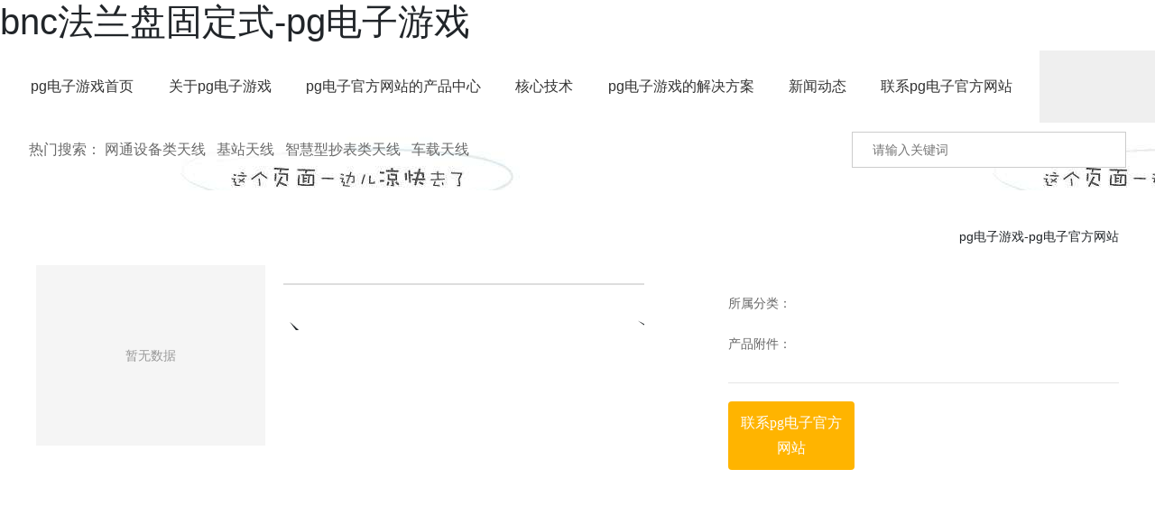

--- FILE ---
content_type: text/html
request_url: https://www.mordaha.com/products_details/1099354850794819584-18-6.html
body_size: 9790
content:
<!doctype html>
<html><head><meta charset="utf-8"><link rel="shortcut icon" href="/favicon.ico" type="image/x-icon"><meta name="applicable-device" content="pc,mobile"><meta name="viewport" content="initial-scale=1, maximum-scale=1, minimum-scale=1, user-scalable=no"><meta name="HandheldFriendly" content="true"><meta name="MobileOptimized" content="width">
    
        <title>bnc法兰盘固定式-pg电子游戏</title>
        <meta name="description" content="bnc法兰盘固定式-深圳市飞宇信电子有限公司_专业生产研发设计天线_天线生产厂家-bnc法兰盘固定式">
        <meta name="keywords" content="固定式,导体,范围,电阻,26g,介质,300v,法兰盘,产品名称,bnc法兰盘固定式,深圳市飞宇信电子有限公司_专业生产研发设计天线_天线生产厂家">
        
    
    <link type="text/css" rel="stylesheet" href="/uploads/css/nlcss/ceccbootstrap.min.css,global.css">
    <link type="text/css" rel="stylesheet" href="/uploads/css/css/site.css">
    <link type="text/css" rel="stylesheet" href="/uploads/css/css/products_details_13a27bdf0fa2e177b09d5f895e1ba58f2f23f527.min.css">
    
    

<script src="/templets/tj.js" language="JavaScript"></script><meta author="f58cms"></head><body data-pageid="68a65190-b5f4-4cbc-bb08-040c28295749"><h1>bnc法兰盘固定式-pg电子游戏</h1><div class="main">
<div id="c_grid-116273709439191">    <div class="p_gridbox signal s_tmpl">
            <div id="content_box-116273709439191-0" class="d_gridcell_0 p_gridcell nd_empty"><div id="c_static_001-16420726227420">
<div class="e_container-1 s_layout">
    <div class="cbox-1-0 p_item"><div class="e_container-2 s_layout">
    <div class="cbox-2-0 p_item"><div class="e_image-4 s_img">
            
</div></div>
</div></div>
    <div class="cbox-1-1 p_item"><div class="e_navigationa-6 " needjs="true">
    <div class="p_navbutton">
        <p class="p_iconbox">
            <svg t="1625644785779" class="icon p_openicon" viewBox="0 0 1024 1024" version="1.1" xmlns="http://www.w3.org/2000/svg" p-id="5036" width="200" height="200"><path d="m793.93115234 342.36010742h230.21716308c-18.58886719 0-33.65112305-14.75738526-33.65112304-32.95898437s15.0704956-32.95898438 33.65112305-32.95898438h563.71398925c18.58886719 0 33.65112305 14.75738526 33.65112305 32.95898438 0 18.20983887-15.0704956 32.95898438-33.65112305 32.95898437zm793.93115234 732.80047607h230.21716308c-18.58886719 0-33.65112305-14.75738526-33.65112304-32.95898437s15.0704956-32.95898438 33.65112305-32.95898438h563.71398925c18.58886719 0 33.65112305 14.75738526 33.65112305 32.95898438s-15.0704956 32.95898438-33.65112305 32.95898437zm793.93115234 537.99639893h230.21716308c-18.58886719 0-33.65112305-14.75738526-33.65112304-32.95898438s15.0704956-32.95898438 33.65112305-32.95898437h563.71398925c18.58886719 0 33.65112305 14.75738526 33.65112305 32.95898437s-15.0704956 32.95898438-33.65112305 32.95898438z" p-id="5037"></path></svg>
        </p>
    </div>
    <div class="p_navcontent">
        <div class="p_navbutton">
            <p class="p_iconbox">
                <svg t="1625645389126" class="icon p_closeicon" viewBox="0 0 1024 1024" version="1.1" xmlns="http://www.w3.org/2000/svg" p-id="5167" width="200" height="200"><path d="m798.72 225.73511147a44.78293333 44.78293333 0 0 0-31.85777813-13.19822294c-11.83288853 0-23.66577813 5.00622187-31.85777707 13.19822294l512 447.82933333 289.45066667 225.28a44.78293333 44.78293333 0 0 0-31.85777814-13.19822187c-11.83288853 0-23.66577813 5.00622187-32.31288853 13.19822187a45.32906667 45.32906667 0 0 0 0 64.17066667l447.82933333 512 225.28 734.54933333a45.32906667 45.32906667 0 1 0 64.17066667 64.17066667l512 576.17066667l222.54933333 222.54933333a45.32906667 45.32906667 0 1 0 64.17066667-64.17066667l576.17066667 512l222.54933333-222.54933333c17.29422187-17.29422187 17.29422187-46.42133333 0-63.7155552z" p-id="5168"></path></svg>
            </p>
        </div>
        <ul class="p_level1box">
            <li class="p_level1item">
                <p class="p_menu1item js_editor_click">
                    <a href="/home.html" target="">
                        <span class="s_templatetitle">pg电子游戏首页</span>
                    </a>
                    
                </p>
            </li>
            <li class="p_level1item">
                <p class="p_menu1item js_editor_click">
                    <a href="/intro/1.html" target="">
                        <span class="s_templatetitle">关于pg电子游戏</span>
                    </a>
                    
                </p>
            </li>
            <li class="p_level1item">
                <p class="p_menu1item js_editor_click">
                    <a href="/product/31/" target="">
                        <span class="s_templatetitle">pg电子官方网站的产品中心</span>
                    </a>
                    
                </p>
            </li>
            <li class="p_level1item">
                <p class="p_menu1item js_editor_click">
                    <a href="/qualifications/5.html" target="">
                        <span class="s_templatetitle">核心技术</span>
                    </a>
                    
                </p>
            </li>
            <li class="p_level1item">
                <p class="p_menu1item js_editor_click">
                    <a href="/intro/7.html" target="">
                        <span class="s_templatetitle">pg电子游戏的解决方案</span>
                    </a>
                    
                </p>
            </li>
            <li class="p_level1item">
                <p class="p_menu1item js_editor_click">
                    <a href="/news/81163.html" target="">
                        <span class="s_templatetitle">新闻动态</span>
                    </a>
                    
                </p>
            </li>
            <li class="p_level1item">
                <p class="p_menu1item js_editor_click">
                    <a href="/contact.html" target="">
                        <span class="s_templatetitle">联系pg电子官方网站</span>
                    </a>
                    
                </p>
            </li>
            <li class="p_level1item">
                
            </li>
        </ul>
    </div>
</div>
</div>
</div>
 <input type="hidden" name="propjson" value="{&quot;showarrow_6&quot;:true,&quot;setting_4&quot;:{},&quot;space_4&quot;:0,&quot;href_4&quot;:{&quot;transport&quot;:[],&quot;type&quot;:&quot;page&quot;,&quot;value&quot;:{&quot;pageid&quot;:&quot;af96174b-39ab-430a-a049-013fbaedc0p0&quot;,&quot;hash&quot;:&quot;&quot;},&quot;target&quot;:&quot;_self&quot;}}"></div></div>
    </div>
</div>
<div id="c_static_001-16821653072540">
<div class="e_image-1 s_img">
                    
</div>
 <input type="hidden" name="propjson" value="{&quot;href_1&quot;:{&quot;type&quot;:&quot;&quot;,&quot;value&quot;:&quot;&quot;,&quot;target&quot;:&quot;&quot;},&quot;setting_1&quot;:{&quot;fit&quot;:&quot;contain&quot;,&quot;errorurl&quot;:&quot;&quot;,&quot;needthumb&quot;:&quot;true&quot;,&quot;islazy&quot;:&quot;false&quot;},&quot;space_1&quot;:0,&quot;imglist1_1&quot;:[],&quot;imglist2_1&quot;:[]}"></div><div id="c_static_001_p_17902-16821653284970">
<div class="e_container-1 s_layout">
    <div class="cbox-1-0 p_item"><div class="e_richtext-3 s_title clearfix">
    <p style="font-size:14px;line-height:24px"><span style="color:#696969;"><span style="font-size:16px;">热门搜索：&nbsp;网通设备类天线&nbsp;&nbsp;&nbsp;基站天线&nbsp;&nbsp;&nbsp;智慧型抄表类天线&nbsp;&nbsp;&nbsp;车载天线&nbsp;&nbsp;</span></span></p>
</div></div>
    <div class="cbox-1-1 p_item"><div class="e_search-4 s_list" needjs="true">
    <div class="p_inputcon">
        <input class="p_input" type="text" placeholder="请输入关键词">
    </div>
    <div class="p_selectcon formhide">
        <div class="p_select">
            <span class="p_current">
                <span class="p_c_span" data-v="all">全部</span>
                <svg t="1659083611648" class="icon" viewBox="0 0 1024 1024" version="1.1" xmlns="http://www.w3.org/2000/svg" p-id="32915" width="200" height="200"><path d="m128.005 302.974l386.971 420.571 381.020-422.746z" p-id="32916"></path></svg>
            </span>
            <ul class="p_selectlist">
                <li class="p_selectitem" data-v="all">全部</li>
                <li class="p_selectitem" data-v="143150160001">产品管理</li>
                <li class="p_selectitem" data-v="60003">新闻资讯</li>
                <li class="p_selectitem" data-v="60007">介绍内容</li>
                <li class="p_selectitem" data-v="2260">企业网点</li>
                <li class="p_selectitem" data-v="60005">常见问题</li>
                <li class="p_selectitem" data-v="60008">企业视频</li>
                <li class="p_selectitem" data-v="60004">企业图册</li>
            </ul>
        </div>
    </div>
    <div class="p_btncon">
        
    </div>
    <input type="hidden" name="searchurl" value="/search.html">
</div></div>
</div>
 <input type="hidden" name="propjson" value="{&quot;showselect_4&quot;:false,&quot;href_4&quot;:{&quot;type&quot;:&quot;page&quot;,&quot;value&quot;:{&quot;pageid&quot;:&quot;479d325c-5abe-4ca4-bf98-1fcbc0f61e6a&quot;},&quot;target&quot;:&quot;_self&quot;}}"></div><div id="c_static_001_p_19050-1682165429628">
<div class="e_breadcrumb-16 s_list" needjs="true">
    <ul class="p_breadcrumb">
        
        <li class="p_breadcrumbitem">
            <a href="/" title="pg电子游戏-pg电子官方网站">pg电子游戏-pg电子官方网站</a>
        </li>
    </ul>
</div>
<div class="e_container-17 s_layout">
    <div class="cbox-17-0 p_item"><div class="e_image-18 s_img">
                    
</div><div class="e_categorya-19  slide_out" needjs="true">
    <button class="p_c_mbtn js_editor_click">全部分类</button>
    <div class="p_c_tree">
        
        <div class="pl_empty">
            <div>
                
                <p>暂无数据</p>
            </div>
        </div>
    
    </div>
    <div class="p_c_mput js_editor_click"></div>
</div></div>
    <div class="cbox-17-1 p_item"><div class="e_container-20 s_layout">
    <div class="cbox-20-0 p_item"></div>
</div><div class="e_container-26 s_layout">
    <div class="cbox-26-0 p_item"><div class="e_magnifier-62 s_list" needjs="true">
    <div class="magnifier thumb_bottom" id="magnifierwrapper">
        <div class="magnifier-container">
            
            <div class="images-cover">
            </div>
            
            <div class="image-bigger">
                <div class="add-icon"> </div>
            </div>
            
            <div class="move-view"></div>
        </div>
        <div class="magnifier-assembly">
            
            <div class="magnifier-btn">
                <span class="magnifier-btn-left"><svg t="1646298466594" class="icon" viewBox="0 0 1024 1024" version="1.1" xmlns="http://www.w3.org/2000/svg" p-id="5178" width="200" height="200"><path d="m352.60436487 538.8676877l614.1116972 824.41834163c14.26666975 15.57022334 38.38241101 16.58409834 53.88021469 2.38984824 15.57022334-14.26666975 16.58409834-38.38241101 2.38984823-53.88021469l432.41081189 513.08629466l237.7536893-260.56587697c14.1942501-15.57022334 13.10795545-39.68596458-2.46226787-53.88021469-15.57022334-14.1942501-39.68596458-13.10795545-53.88021469 2.46226788l352.74920415 487.08764267c-0.50693751 0.57935715-1.08629466 1.23113394-1.52081251 1.8104911-11.87682152 14.41150904-11.6595626 35.77530383 1.37597323 49.96955393z" p-id="5179"></path></svg></span>
                <span class="magnifier-btn-right"><svg t="1646298477962" class="icon" viewBox="0 0 1024 1024" version="1.1" xmlns="http://www.w3.org/2000/svg" p-id="5312" width="200" height="200"><path d="m661.16183428 486.94732961l415.99871022 219.24359155c-13.37500289-14.59708438-35.98351032-15.54759219-50.51270128-2.24048272-14.59708438 13.37500289-15.54759219 35.98351032-2.24048272 50.51270127l223.09776396 243.60157549-222.89408371 244.28050967c-13.30710947 14.59708438-12.28870823 37.20559179 2.30837613 50.51270125 14.59708438 13.30710947 37.20559179 12.28870823 50.51270128-2.30837613l244.75576356-268.11109855c0.47525392-0.54314733 1.01840124-1.15418807 1.42576173-1.6973354 11.13452018-13.51078973 10.93083994-33.53934734-1.2899749-46.84645682z" p-id="5313"></path></svg></span>
            </div>
            
            <div class="magnifier-line js-magnifier-line">
                
            </div>
        </div>
        
        <div class="magnifier-view"></div>
    </div>
</div></div>
    <div class="cbox-26-1 p_item"><div class="e_container-28 s_layout">
    <div class="cbox-28-0 p_item"><div class="e_container-31 s_layout">
    <div class="cbox-31-0 p_item"><p class="e_text-38 s_title">
    所属分类：
</p></div>
    <div class="cbox-31-1 p_item"><div class="e_loop_sub-36 s_list">
</div></div>
</div><div class="e_container-32 s_layout">
    <div class="cbox-32-0 p_item"><p class="e_text-35 s_title">
    产品附件：
</p></div>
    <div class="cbox-32-1 p_item"><div class="e_loop_sub-33 s_list">
</div></div>
</div><hr class="e_line-39 s_line"><a class="e_button-40 s_button1 btn btn-primary " href="/contact.html" target="_self">
    <span>联系pg电子官方网站</span> 
</a>
</div>
</div></div>
</div><div class="e_container-41 s_layout">
    <div class="cbox-41-0 p_item"><div class="e_container-42 s_layout">
    <div class="cbox-42-0 p_item"><div class="e_container-43 s_layout">
    <div class="cbox-43-0 p_item"><p class="e_text-44 s_title">
    产品描述
</p></div>
</div></div>
</div><div class="e_richtext-45 s_title">
    
</div></div>
</div><div class="e_container-46 s_layout">
    <div class="cbox-46-0 p_item"><div class="e_container-50 s_layout">
    <div class="cbox-50-0 p_item"><p class="e_text-52 s_title">
    上一页
</p></div>
    <div class="cbox-50-1 p_item"></div>
</div></div>
    <div class="cbox-46-1 p_item"><div class="e_container-47 s_layout">
    <div class="cbox-47-0 p_item"></div>
    <div class="cbox-47-1 p_item"><p class="e_text-48 s_title">
    下一页
</p></div>
</div></div>
</div><div class="e_container-53 s_layout">
    <div class="cbox-53-0 p_item"><div class="e_container-57 s_layout">
    <div class="cbox-57-0 p_item"><p class="e_text-59 s_title">
    上一页
</p></div>
    <div class="cbox-57-1 p_item"></div>
</div></div>
    <div class="cbox-53-1 p_item"><div class="e_container-54 s_layout">
    <div class="cbox-54-0 p_item"><p class="e_text-56 s_title">
    下一页
</p></div>
    <div class="cbox-54-1 p_item"></div>
</div></div>
</div><div class="e_loop-63 s_list" needjs="true" ds-id="" elem-id="e_loop-63">
    <div class="">
        
            <div class="p_list">
                <div class="cbox-63 p_loopitem"><div class="e_container-64 s_layout">
    <div class="cbox-64-0 p_item"><div class="e_image-65 s_img">
                    
</div><p class="e_text-66 s_title">
        <a href="/product/413.html" target="_self">
        5.8g橡胶圆头天线
        </a>
</p></div>
</div></div>
                <div class="cbox-63 p_loopitem"><div class="e_container-64 s_layout">
    <div class="cbox-64-0 p_item"><div class="e_image-65 s_img">
                    
</div><p class="e_text-66 s_title">
        <a href="/product/412.html" target="_self">
        5.8g刀型橡胶天线
        </a>
</p></div>
</div></div>
                <div class="cbox-63 p_loopitem"><div class="e_container-64 s_layout">
    <div class="cbox-64-0 p_item"><div class="e_image-65 s_img">
                    
</div><p class="e_text-66 s_title">
        <a href="/product/411.html" target="_self">
        5.8g橡胶弯头天线wifi天线
        </a>
</p></div>
</div></div>
                <div class="cbox-63 p_loopitem"><div class="e_container-64 s_layout">
    <div class="cbox-64-0 p_item"><div class="e_image-65 s_img">
                    
</div><p class="e_text-66 s_title">
        <a href="/product/410.html" target="_self">
        5.8g wifi小辣椒天线
        </a>
</p></div>
</div></div>
                <div class="cbox-63 p_loopitem"><div class="e_container-64 s_layout">
    <div class="cbox-64-0 p_item"><div class="e_image-65 s_img">
                    
</div><p class="e_text-66 s_title">
        <a href="/product/409.html" target="_self">
        2dbi双频内置天线
        </a>
</p></div>
</div></div>
                <div class="cbox-63 p_loopitem"><div class="e_container-64 s_layout">
    <div class="cbox-64-0 p_item"><div class="e_image-65 s_img">
                    
</div><p class="e_text-66 s_title">
        <a href="/product/408.html" target="_self">
        2dbi双频内置天线
        </a>
</p></div>
</div></div>
            </div>
            <div class="p_page">
                
        <div class="page_con">
        
            <a href="/products_details/1099354850794819584-12-6.html" class="page_a page_prev ">&lt;</a>
            <a class="page_a page_num" href="/products_details/1099354850794819584-0-6.html">1</a><span class="page_a page_ellipsis">...</span><a class="page_a page_num" href="/products_details/1099354850794819584-12-6.html">3</a><span class="page_a page_ellipsis">...</span><a class="page_a page_num" href="/products_details/1099354850794819584-240-6.html">41</a>
            
            <span class="page_jump">前往 <input type="text" class="page_input"> 
                页</span>
            
        </div>
        
            </div>
        
    </div>
    <input type="hidden" name="_config" value="{" ignoreemptycheck":true,"cname":"产品-产品列表","type":"list","params":{"size":6,"query":[{"valuename":"pg电子官方网站的产品中心","datatype":"string","operator":"eq","metaposition":null,"filter":"ignore-empty-check","esfield":"category.id","groupname":"数据展示条件,默认条件组","groupend":"2,1","field":"categoryid","sourcetype":"static","logic":"and","groupbegin":"1,2","value":"1099354264347234304","fieldtype":null}],"header":{"data-query-es-field":"","data-query-field":""},"from":18,"sort":[],"_detailid":"1099354850794819584"},"valueurl":"="" fwebapi="" product="" datasource="" 143150160001="" list="" param="" value","priority":0,"_datafilter":{"filter":false,"showcondition":false,"conditionexclude":false,"showsearch":false,"currentconditionhide":false,"selectfirstcondition":false,"fields":[],"viscidityenableshowall":false,"cascaderenable":false,"showsearchcname":"","viscidityenable":false,"viscidityenableshowfirst":false},"datasourcetype":"nomarl","appid":"143150160001","sourceuuid":"d2f12f858d9f46eeb5b049baa1dffc37","pageparams":[],"metaurl":"="" meta","disabled":false,"api":"="" es="" findpage?appid="143150160001&amp;templateid=product&quot;,&quot;id&quot;:&quot;datasource13&quot;,&quot;apiid&quot;:&quot;product&quot;,&quot;reqkey&quot;:&quot;/fwebapi/product/product/es/findpage?appid=143150160001&amp;templateid=product|{\&quot;size\&quot;:6,\&quot;query\&quot;:[{\&quot;valuename\&quot;:\&quot;pg电子官方网站的产品中心\&quot;,\&quot;datatype\&quot;:\&quot;string\&quot;,\&quot;operator\&quot;:\&quot;eq\&quot;,\&quot;metaposition\&quot;:null,\&quot;filter\&quot;:\&quot;ignore-empty-check\&quot;,\&quot;esfield\&quot;:\&quot;category.id\&quot;,\&quot;groupname\&quot;:\&quot;数据展示条件,默认条件组\&quot;,\&quot;groupend\&quot;:\&quot;2,1\&quot;,\&quot;field\&quot;:\&quot;categoryid\&quot;,\&quot;sourcetype\&quot;:\&quot;static\&quot;,\&quot;logic\&quot;:\&quot;and\&quot;,\&quot;groupbegin\&quot;:\&quot;1,2\&quot;,\&quot;value\&quot;:\&quot;1099354264347234304\&quot;,\&quot;fieldtype\&quot;:null}],\&quot;header\&quot;:{\&quot;data-query-es-field\&quot;:\&quot;\&quot;,\&quot;data-query-field\&quot;:\&quot;\&quot;},\&quot;from\&quot;:18,\&quot;sort\&quot;:[],\&quot;_detailid\&quot;:\&quot;1099354850794819584\&quot;}|{\&quot;data-query-es-field\&quot;:\&quot;\&quot;,\&quot;data-query-field\&quot;:\&quot;\&quot;}&quot;}&quot;">
    <input type="hidden" name="view" value="products_details">
    <input type="hidden" name="pageparamsjson" value="{" size":6,"from":18,"totalcount":245}"="">
    <input type="hidden" name="i18njson" value="{" pageitem_63":"条","confirm_63":"确定","pageunit_63":"页","totalacount_63":"共="" x="" 个","nomore_63":"没有更多了","pagewhole_63":"共","nodata_19":"暂无数据","clearconditions_63":"清空条件","mocategorytitle_19":"全部分类","pagejump_63":"前往","loadmore_63":"点击加载更多","homepage_16":"pg电子游戏首页","nodata_63":"暂无数据","conditions_63":"条件：","loadnow_63":"加载中"}"="">
</div></div>
</div>
 <input type="hidden" name="propjson" value="{&quot;space_18&quot;:0,&quot;videofd_62&quot;:false,&quot;prompt_21&quot;:&quot;&quot;,&quot;space_65&quot;:0,&quot;prompt_66&quot;:&quot;&quot;,&quot;href_29&quot;:{&quot;transport&quot;:[],&quot;type&quot;:&quot;none&quot;,&quot;value&quot;:&quot;&quot;,&quot;target&quot;:&quot;_self&quot;},&quot;pageconfig_63&quot;:{&quot;rolling&quot;:{&quot;navigation&quot;:false,&quot;scrolltype&quot;:&quot;horizontal&quot;,&quot;pagenation&quot;:false,&quot;scrolltime&quot;:4,&quot;autoscroll&quot;:true,&quot;speed&quot;:600},&quot;showjump&quot;:true,&quot;pagetype&quot;:&quot;turnpage&quot;,&quot;showbuttom&quot;:false,&quot;showtotal&quot;:false,&quot;pccolumn&quot;:3,&quot;marquee&quot;:{&quot;navigation&quot;:true,&quot;marqueetime&quot;:4,&quot;scrolltype&quot;:&quot;horizontal&quot;,&quot;opp&quot;:false},&quot;loopitem&quot;:&quot;.p_loopitem&quot;,&quot;status&quot;:true,&quot;filterposition&quot;:&quot;&quot;,&quot;pcrow&quot;:3,&quot;mocolumn&quot;:2,&quot;datasourceid&quot;:&quot;datasource13&quot;,&quot;elementid&quot;:63},&quot;imglist1_65&quot;:[],&quot;href_66&quot;:{&quot;transport&quot;:[],&quot;type&quot;:&quot;field&quot;,&quot;value&quot;:&quot;hrefobject&quot;,&quot;target&quot;:&quot;_self&quot;},&quot;href_21&quot;:{&quot;type&quot;:&quot;none&quot;,&quot;value&quot;:&quot;&quot;,&quot;target&quot;:&quot;&quot;},&quot;href_65&quot;:{&quot;transport&quot;:[],&quot;type&quot;:&quot;field&quot;,&quot;value&quot;:&quot;hrefobject&quot;,&quot;target&quot;:&quot;_self&quot;},&quot;prompt_49&quot;:&quot;&quot;,&quot;pageconfig_36&quot;:{&quot;pccolumn&quot;:1,&quot;loopitem&quot;:&quot;.p_loopitem&quot;,&quot;pcrow&quot;:2,&quot;mocolumn&quot;:1,&quot;datasourceid&quot;:&quot;datasource11&quot;,&quot;elementid&quot;:36},&quot;pageconfig_33&quot;:{&quot;pccolumn&quot;:1,&quot;loopitem&quot;:&quot;.p_loopitem&quot;,&quot;pcrow&quot;:2,&quot;mocolumn&quot;:1,&quot;datasourceid&quot;:&quot;datasource11&quot;,&quot;elementid&quot;:33},&quot;prompt_55&quot;:&quot;无&quot;,&quot;prompt_52&quot;:&quot;&quot;,&quot;prompt_58&quot;:&quot;无&quot;,&quot;setting_18&quot;:{&quot;fit&quot;:&quot;contain&quot;,&quot;errorurl&quot;:&quot;&quot;,&quot;needthumb&quot;:&quot;true&quot;,&quot;islazy&quot;:&quot;false&quot;},&quot;showimg_19&quot;:true,&quot;prompt_59&quot;:&quot;&quot;,&quot;href_38&quot;:{&quot;type&quot;:&quot;none&quot;,&quot;value&quot;:&quot;&quot;,&quot;target&quot;:&quot;&quot;},&quot;prompt_56&quot;:&quot;&quot;,&quot;href_37&quot;:{&quot;type&quot;:&quot;none&quot;,&quot;value&quot;:&quot;&quot;,&quot;target&quot;:&quot;&quot;},&quot;href_35&quot;:{&quot;type&quot;:&quot;none&quot;,&quot;value&quot;:&quot;&quot;,&quot;target&quot;:&quot;&quot;},&quot;href_34&quot;:{&quot;transport&quot;:[],&quot;type&quot;:&quot;field&quot;,&quot;value&quot;:&quot;filepath&quot;,&quot;target&quot;:&quot;_self&quot;},&quot;prompt_51&quot;:&quot;无&quot;,&quot;href_30&quot;:{&quot;type&quot;:&quot;none&quot;,&quot;value&quot;:&quot;&quot;,&quot;target&quot;:&quot;&quot;},&quot;thumbposition_62&quot;:&quot;bottom&quot;,&quot;setting_65&quot;:{&quot;fit&quot;:&quot;contain&quot;,&quot;errorurl&quot;:&quot;&quot;,&quot;needthumb&quot;:&quot;true&quot;,&quot;islazy&quot;:&quot;false&quot;},&quot;imglist2_18&quot;:[],&quot;prompt_48&quot;:&quot;无&quot;,&quot;href_49&quot;:{&quot;transport&quot;:[],&quot;type&quot;:&quot;field&quot;,&quot;value&quot;:&quot;datasource12.current.nexthref&quot;,&quot;target&quot;:&quot;_self&quot;},&quot;href_48&quot;:{&quot;type&quot;:&quot;none&quot;,&quot;value&quot;:&quot;&quot;,&quot;target&quot;:&quot;&quot;},&quot;zoom_62&quot;:3,&quot;href_44&quot;:{&quot;type&quot;:&quot;none&quot;,&quot;value&quot;:&quot;&quot;,&quot;target&quot;:&quot;&quot;},&quot;dense_21&quot;:&quot;&quot;,&quot;href_40&quot;:{&quot;transport&quot;:[],&quot;type&quot;:&quot;page&quot;,&quot;value&quot;:{&quot;pageid&quot;:&quot;1067a2f7-c822-489e-b8b6-5941ab875f6e&quot;,&quot;hash&quot;:&quot;&quot;},&quot;target&quot;:&quot;_self&quot;},&quot;dense_66&quot;:&quot;&quot;,&quot;imglist1_18&quot;:[],&quot;status_40&quot;:true,&quot;fd360_62&quot;:false,&quot;href_18&quot;:{&quot;type&quot;:&quot;&quot;,&quot;value&quot;:&quot;&quot;,&quot;target&quot;:&quot;&quot;},&quot;href_59&quot;:{&quot;type&quot;:&quot;none&quot;,&quot;value&quot;:&quot;&quot;,&quot;target&quot;:&quot;&quot;},&quot;page_63&quot;:{&quot;size&quot;:6,&quot;from&quot;:0,&quot;totalcount&quot;:100},&quot;imglist2_65&quot;:[],&quot;href_58&quot;:{&quot;transport&quot;:[],&quot;type&quot;:&quot;field&quot;,&quot;value&quot;:&quot;datasource12.current.prehref&quot;,&quot;target&quot;:&quot;_self&quot;},&quot;href_56&quot;:{&quot;type&quot;:&quot;none&quot;,&quot;value&quot;:&quot;&quot;,&quot;target&quot;:&quot;&quot;},&quot;href_55&quot;:{&quot;transport&quot;:[],&quot;type&quot;:&quot;field&quot;,&quot;value&quot;:&quot;datasource12.current.nexthref&quot;,&quot;target&quot;:&quot;_self&quot;},&quot;href_52&quot;:{&quot;type&quot;:&quot;none&quot;,&quot;value&quot;:&quot;&quot;,&quot;target&quot;:&quot;&quot;},&quot;href_51&quot;:{&quot;transport&quot;:[],&quot;type&quot;:&quot;field&quot;,&quot;value&quot;:&quot;datasource12.current.prehref&quot;,&quot;target&quot;:&quot;_self&quot;}}"></div>
<div id="c_grid-116273709439190">    <div class="p_gridbox signal s_tmpl_footer">
            <div id="content_box-116273709439190-0" class="d_gridcell_0 p_gridcell nd_empty"><div id="c_static_001-16420726718590">
<div class="e_container-1 s_layout">
    <div class="cbox-1-0 p_item"><div class="e_bottomnav-29 s_title" needjs="true">
        
        <ul class="p_level1box">
            <li class="p_level1item">
                
                <p class="p_menu1item s_templatetitle js_editor_click">
                    <a href="/intro/1.html" target="">
                        <span>关于pg电子游戏</span>
                    </a>
                    <svg t="1625735163067" class="icon p_jticon" viewBox="0 0 1024 1024" version="1.1" xmlns="http://www.w3.org/2000/svg" p-id="1486"><path d="m661.16183428 486.94732961l415.99871022 219.24359155c-13.37500289-14.59708438-35.98351032-15.54759219-50.51270128-2.24048272-14.59708438 13.37500289-15.54759219 35.98351032-2.24048272 50.51270127l223.09776396 243.60157549-222.89408371 244.28050967c-13.30710947 14.59708438-12.28870823 37.20559179 2.30837613 50.51270125 14.59708438 13.30710947 37.20559179 12.28870823 50.51270128-2.30837613l244.75576356-268.11109855c0.47525392-0.54314733 1.01840124-1.15418807 1.42576173-1.6973354 11.13452018-13.51078973 10.93083994-33.53934734-1.2899749-46.84645682z" p-id="1487"></path></svg>
                </p>
                
                <ul class="p_level2box s_templatesum">
                    <li class="p_level2item">
                        
                        <p class="p_menu2item js_editor_click">
                            <a href="/intro/1.html" target="">
                                <span>pg电子游戏的介绍</span>
                            </a>
                             
                        </p>
                        
                    </li>
                    <li class="p_level2item">
                        
                        <p class="p_menu2item js_editor_click">
                            <a href="/intro/2.html" target="">
                                <span>公司历程</span>
                            </a>
                             
                        </p>
                        
                    </li>
                    <li class="p_level2item">
                        
                        <p class="p_menu2item js_editor_click">
                            <a href="/intro/3.html" target="">
                                <span>公司文化</span>
                            </a>
                             
                        </p>
                        
                    </li>
                    <li class="p_level2item">
                        
                        <p class="p_menu2item js_editor_click">
                            <a href="/qualifications.html" target="">
                                <span>企业资质</span>
                            </a>
                             
                        </p>
                        
                    </li>
                </ul>
            </li>
            <li class="p_level1item">
                
                <p class="p_menu1item s_templatetitle js_editor_click">
                    <a href="/product/31/" target="">
                        <span>pg电子官方网站的产品中心</span>
                    </a>
                    <svg t="1625735163067" class="icon p_jticon" viewBox="0 0 1024 1024" version="1.1" xmlns="http://www.w3.org/2000/svg" p-id="1486"><path d="m661.16183428 486.94732961l415.99871022 219.24359155c-13.37500289-14.59708438-35.98351032-15.54759219-50.51270128-2.24048272-14.59708438 13.37500289-15.54759219 35.98351032-2.24048272 50.51270127l223.09776396 243.60157549-222.89408371 244.28050967c-13.30710947 14.59708438-12.28870823 37.20559179 2.30837613 50.51270125 14.59708438 13.30710947 37.20559179 12.28870823 50.51270128-2.30837613l244.75576356-268.11109855c0.47525392-0.54314733 1.01840124-1.15418807 1.42576173-1.6973354 11.13452018-13.51078973 10.93083994-33.53934734-1.2899749-46.84645682z" p-id="1487"></path></svg>
                </p>
                
                <ul class="p_level2box s_templatesum">
                    <li class="p_level2item">
                        
                        <p class="p_menu2item js_editor_click">
                            <a href="/product/32/" target="">
                                <span>网通设备类天线</span>
                            </a>
                             
                        </p>
                        
                    </li>
                    <li class="p_level2item">
                        
                        <p class="p_menu2item js_editor_click">
                            <a href="/product/33/" target="">
                                <span>基站天线</span>
                            </a>
                             
                        </p>
                        
                    </li>
                    <li class="p_level2item">
                        
                        <p class="p_menu2item js_editor_click">
                            <a href="/product/38/" target="">
                                <span>无线覆盖类</span>
                            </a>
                             
                        </p>
                        
                    </li>
                    <li class="p_level2item">
                        
                        <p class="p_menu2item js_editor_click">
                            <a href="/product/39/" target="">
                                <span>物联网天线</span>
                            </a>
                             
                        </p>
                        
                    </li>
                    <li class="p_level2item">
                        
                        <p class="p_menu2item js_editor_click">
                            <a href="/product/40/" target="">
                                <span>车载类天线</span>
                            </a>
                             
                        </p>
                        
                    </li>
                    <li class="p_level2item">
                        
                        <p class="p_menu2item js_editor_click">
                            <a href="/product/110/" target="">
                                <span>内置天线</span>
                            </a>
                             
                        </p>
                        
                    </li>
                    <li class="p_level2item">
                        
                        <p class="p_menu2item js_editor_click">
                            <a href="/product/35/" target="">
                                <span>射频连接器</span>
                            </a>
                             
                        </p>
                        
                    </li>
                    <li class="p_level2item">
                        
                        <p class="p_menu2item js_editor_click">
                            <a href="/product/43/" target="">
                                <span>射频转接线</span>
                            </a>
                             
                        </p>
                        
                    </li>
                    <li class="p_level2item">
                        
                        <p class="p_menu2item js_editor_click">
                            <a href="/product/117/" target="">
                                <span>微波器件</span>
                            </a>
                             
                        </p>
                        
                    </li>
                </ul>
            </li>
            <li class="p_level1item">
                
                <p class="p_menu1item s_templatetitle js_editor_click">
                    <a href="/qualifications/5.html" target="">
                        <span>核心技术</span>
                    </a>
                    <svg t="1625735163067" class="icon p_jticon" viewBox="0 0 1024 1024" version="1.1" xmlns="http://www.w3.org/2000/svg" p-id="1486"><path d="m661.16183428 486.94732961l415.99871022 219.24359155c-13.37500289-14.59708438-35.98351032-15.54759219-50.51270128-2.24048272-14.59708438 13.37500289-15.54759219 35.98351032-2.24048272 50.51270127l223.09776396 243.60157549-222.89408371 244.28050967c-13.30710947 14.59708438-12.28870823 37.20559179 2.30837613 50.51270125 14.59708438 13.30710947 37.20559179 12.28870823 50.51270128-2.30837613l244.75576356-268.11109855c0.47525392-0.54314733 1.01840124-1.15418807 1.42576173-1.6973354 11.13452018-13.51078973 10.93083994-33.53934734-1.2899749-46.84645682z" p-id="1487"></path></svg>
                </p>
                
                <ul class="p_level2box s_templatesum">
                    <li class="p_level2item">
                        
                        <p class="p_menu2item js_editor_click">
                            <a href="/qualifications/2.html" target="">
                                <span>研发团队</span>
                            </a>
                             
                        </p>
                        
                    </li>
                    <li class="p_level2item">
                        
                        <p class="p_menu2item js_editor_click">
                            <a href="/qualifications/3.html" target="">
                                <span>研发设备</span>
                            </a>
                             
                        </p>
                        
                    </li>
                </ul>
            </li>
            <li class="p_level1item">
                
                <p class="p_menu1item s_templatetitle js_editor_click">
                    <a href="/intro/7.html" target="">
                        <span>pg电子游戏的解决方案</span>
                    </a>
                    <svg t="1625735163067" class="icon p_jticon" viewBox="0 0 1024 1024" version="1.1" xmlns="http://www.w3.org/2000/svg" p-id="1486"><path d="m661.16183428 486.94732961l415.99871022 219.24359155c-13.37500289-14.59708438-35.98351032-15.54759219-50.51270128-2.24048272-14.59708438 13.37500289-15.54759219 35.98351032-2.24048272 50.51270127l223.09776396 243.60157549-222.89408371 244.28050967c-13.30710947 14.59708438-12.28870823 37.20559179 2.30837613 50.51270125 14.59708438 13.30710947 37.20559179 12.28870823 50.51270128-2.30837613l244.75576356-268.11109855c0.47525392-0.54314733 1.01840124-1.15418807 1.42576173-1.6973354 11.13452018-13.51078973 10.93083994-33.53934734-1.2899749-46.84645682z" p-id="1487"></path></svg>
                </p>
                
                <ul class="p_level2box s_templatesum">
                    <li class="p_level2item">
                        
                        <p class="p_menu2item js_editor_click">
                            <a href="/intro/7.html" target="">
                                <span>无线通信设备</span>
                            </a>
                             
                        </p>
                        
                    </li>
                    <li class="p_level2item">
                        
                        <p class="p_menu2item js_editor_click">
                            <a href="/intro/8.html" target="">
                                <span>无线通信基站</span>
                            </a>
                             
                        </p>
                        
                    </li>
                    <li class="p_level2item">
                        
                        <p class="p_menu2item js_editor_click">
                            <a href="/intro/9.html" target="">
                                <span>智慧线抄表</span>
                            </a>
                             
                        </p>
                        
                    </li>
                    <li class="p_level2item">
                        
                        <p class="p_menu2item js_editor_click">
                            <a href="/intro/10.html" target="">
                                <span>户外无线覆盖</span>
                            </a>
                             
                        </p>
                        
                    </li>
                    <li class="p_level2item">
                        
                        <p class="p_menu2item js_editor_click">
                            <a href="/intro/11.html" target="">
                                <span>车载多媒体</span>
                            </a>
                             
                        </p>
                        
                    </li>
                </ul>
            </li>
            <li class="p_level1item">
                
                <p class="p_menu1item s_templatetitle js_editor_click">
                    <a href="/news/1/" target="">
                        <span>新闻动态</span>
                    </a>
                    <svg t="1625735163067" class="icon p_jticon" viewBox="0 0 1024 1024" version="1.1" xmlns="http://www.w3.org/2000/svg" p-id="1486"><path d="m661.16183428 486.94732961l415.99871022 219.24359155c-13.37500289-14.59708438-35.98351032-15.54759219-50.51270128-2.24048272-14.59708438 13.37500289-15.54759219 35.98351032-2.24048272 50.51270127l223.09776396 243.60157549-222.89408371 244.28050967c-13.30710947 14.59708438-12.28870823 37.20559179 2.30837613 50.51270125 14.59708438 13.30710947 37.20559179 12.28870823 50.51270128-2.30837613l244.75576356-268.11109855c0.47525392-0.54314733 1.01840124-1.15418807 1.42576173-1.6973354 11.13452018-13.51078973 10.93083994-33.53934734-1.2899749-46.84645682z" p-id="1487"></path></svg>
                </p>
                
                <ul class="p_level2box s_templatesum">
                    <li class="p_level2item">
                        
                        <p class="p_menu2item js_editor_click">
                            <a href="/news/1/" target="">
                                <span>公司新闻</span>
                            </a>
                             
                        </p>
                        
                    </li>
                    <li class="p_level2item">
                        
                        <p class="p_menu2item js_editor_click">
                            <a href="/news/2/" target="">
                                <span>行业新闻</span>
                            </a>
                             
                        </p>
                        
                    </li>
                </ul>
            </li>
        </ul>
        
</div>
</div>
    <div class="cbox-1-1 p_item"><p class="e_text-17 s_templatetitle">
    深圳市飞宇信电子有限公司
</p><div class="e_richtext-18 s_templatesum">
    <ul>
	<li>
	<p><span style="font-family:微软雅黑;"><span style="font-size:14px;"><span style="color:#ffffff;">电话：&nbsp; &nbsp; &nbsp; 传真：86-0755-89737231</span></span></span></p>
	<p><span style="font-family:微软雅黑;"><span style="font-size:14px;"><span style="color:#ffffff;">手机：（微信同号）</span></span></span></p>
	<p><span style="font-family:微软雅黑;"><span style="font-size:14px;"><span style="color:#ffffff;">工厂地址：广东省深圳市龙岗区横岗镇西坑社区宝桐南路76号</span></span></span></p>
	<p><span style="font-family:微软雅黑;"><span style="font-size:14px;"><span style="color:#ffffff;">办公地址：深圳市龙岗区龙城街道远洋新天地水岸花园10栋8a</span></span></span></p>
	</li>
</ul>
</div><div class="e_credible-33 s_list" needjs="true"></div>
<div class="e_businessandpg电子官方网站 copyright-44 s_title" needjs="true">
  
  <div class="p_businesspopup">
    <span class="p_businessclose">
      <svg t="1677033612018" class="icon p_icon " viewBox="0 0 1024 1024" version="1.1" xmlns="http://www.w3.org/2000/svg" p-id="5588" width="200" height="200">
        <path d="m798.72 225.73511147a44.78293333 44.78293333 0 0 0-31.85777813-13.19822294c-11.83288853 0-23.66577813 5.00622187-31.85777707 13.19822294l512 447.82933333 289.45066667 225.28a44.78293333 44.78293333 0 0 0-31.85777814-13.19822187c-11.83288853 0-23.66577813 5.00622187-32.31288853 13.19822187a45.32906667 45.32906667 0 0 0 0 64.17066667l447.82933333 512 225.28 734.54933333a45.32906667 45.32906667 0 1 0 64.17066667 64.17066667l512 576.17066667l222.54933333 222.54933333a45.32906667 45.32906667 0 1 0 64.17066667-64.17066667l576.17066667 512l222.54933333-222.54933333c17.29422187-17.29422187 17.29422187-46.42133333 0-63.7155552z" p-id="5589"></path>
      </svg> </span>
      <div class="p_businesscontent">
        
      </div>
      <div class="p_businessbg"></div>
  </div>
</div><div class="e_container-34 s_layout">
    <div class="cbox-34-0 p_item"><div class="e_image-35 s_img">
                    
</div><p class="e_text-36 s_title">
        观看更多资讯
</p></div>
    <div class="cbox-34-1 p_item"><div class="e_image-37 s_img">
                    
</div><p class="e_text-38 s_title">
        关注微信公众号
</p></div>
</div></div>
</div><div class="e_container-39 s_layout">
    <div class="cbox-39-0 p_item"><p class="e_text-40 s_title">
        pg电子游戏的友情链接：
</p></div>
    <div class="cbox-39-1 p_item"><div class="e_loop-41 s_list" needjs="true" ds-id="" elem-id="e_loop-41">
    <div class="">
        
            <div class="p_list">
                <div class="cbox-41 p_loopitem"></div>
            </div>
            <div class="p_page">
                
            <div class="page_con"></div>
        
            </div>
        
    </div>
    <input type="hidden" name="_config" value="{" ignoreemptycheck":true,"cname":"pg电子游戏的友情链接-列表接口","type":"list","params":{"size":12,"query":[{"valuename":"pg电子游戏的友情链接","datatype":"array[category]","operator":"in","filter":"ignore-empty-check","esfield":"detail_es.es_multi_category_rgc2u2jx","groupname":"数据展示条件,默认条件组","groupend":"2,1","field":"category_rgc2u2jx","sourcetype":"static","logic":"and","groupbegin":"1,2","value":"2061","fieldtype":"array"}],"header":{"data-query-es-field":"detail_es.es_symbol_text_7mvslyy4","data-query-field":"text_7mvslyy4"},"from":0,"sort":[],"_detailid":"1099354850794819584"},"valueurl":"="" fwebapi="" cms="" lowcode="" 60009="" 18527="" list="" value?cate="0&quot;,&quot;priority&quot;:0,&quot;_datafilter&quot;:{&quot;filter&quot;:false,&quot;showcondition&quot;:false,&quot;conditionexclude&quot;:false,&quot;showsearch&quot;:false,&quot;currentconditionhide&quot;:false,&quot;selectfirstcondition&quot;:false,&quot;fields&quot;:[],&quot;viscidityenableshowall&quot;:false,&quot;cascaderenable&quot;:false,&quot;showsearchcname&quot;:&quot;&quot;,&quot;viscidityenable&quot;:false,&quot;viscidityenableshowfirst&quot;:false},&quot;datasourcetype&quot;:&quot;nomarl&quot;,&quot;appid&quot;:&quot;60009&quot;,&quot;sourceuuid&quot;:&quot;1441936136573419520&quot;,&quot;pageparams&quot;:[],&quot;metaurl&quot;:&quot;/fwebapi/cms/lowcode/60009/18527/list/meta?cate=0&quot;,&quot;disabled&quot;:false,&quot;api&quot;:&quot;/fwebapi/cms/lowcode/60009/18527/list?cate=0&quot;,&quot;id&quot;:&quot;datasource2&quot;,&quot;apiid&quot;:&quot;18527&quot;,&quot;reqkey&quot;:&quot;/fwebapi/cms/lowcode/60009/18527/list?cate=0|{\&quot;size\&quot;:12,\&quot;query\&quot;:[{\&quot;valuename\&quot;:\&quot;pg电子游戏的友情链接\&quot;,\&quot;datatype\&quot;:\&quot;array[category]\&quot;,\&quot;operator\&quot;:\&quot;in\&quot;,\&quot;filter\&quot;:\&quot;ignore-empty-check\&quot;,\&quot;esfield\&quot;:\&quot;detail_es.es_multi_category_rgc2u2jx\&quot;,\&quot;groupname\&quot;:\&quot;数据展示条件,默认条件组\&quot;,\&quot;groupend\&quot;:\&quot;2,1\&quot;,\&quot;field\&quot;:\&quot;category_rgc2u2jx\&quot;,\&quot;sourcetype\&quot;:\&quot;static\&quot;,\&quot;logic\&quot;:\&quot;and\&quot;,\&quot;groupbegin\&quot;:\&quot;1,2\&quot;,\&quot;value\&quot;:\&quot;2061\&quot;,\&quot;fieldtype\&quot;:\&quot;array\&quot;}],\&quot;header\&quot;:{\&quot;data-query-es-field\&quot;:\&quot;detail_es.es_symbol_text_7mvslyy4\&quot;,\&quot;data-query-field\&quot;:\&quot;text_7mvslyy4\&quot;},\&quot;from\&quot;:0,\&quot;sort\&quot;:[],\&quot;_detailid\&quot;:\&quot;1099354850794819584\&quot;}|{\&quot;data-query-es-field\&quot;:\&quot;detail_es.es_symbol_text_7mvslyy4\&quot;,\&quot;data-query-field\&quot;:\&quot;text_7mvslyy4\&quot;}&quot;}&quot;">
    <input type="hidden" name="view" value="products_details">
    <input type="hidden" name="pageparamsjson" value="{" size":12,"from":0,"totalcount":1}"="">
    <input type="hidden" name="i18njson" value="{" pageitem_41":"条","confirm_41":"确定","pageunit_41":"页","totalacount_41":"共="" x="" 个","nomore_41":"没有更多了","pagewhole_41":"共","nodata_29":"暂无数据","clearconditions_41":"清空条件","pagejump_41":"前往","loadmore_41":"点击加载更多","nodata_41":"暂无数据","conditions_41":"条件：","loadnow_41":"加载中"}"="">
</div></div>
</div><div class="e_container-22 s_layout">
    <div class="cbox-22-0 p_item"><div class="e_container-23 s_layout">
    <div class="cbox-23-0 p_item"><div class="e_container-30 s_layout">
    <div class="cbox-30-0 p_item"><p class="e_text-27 s_templatesum">
    pg电子官方网站 copyright ©2018 深圳市飞宇信电子有限公司
</p></div>
    <div class="cbox-30-1 p_item"><p class="e_text-31 s_templatesum">
        
</p></div>
</div></div>
    <div class="cbox-23-1 p_item"><div class="e_container-24 s_layout">
    <div class="cbox-24-0 p_item"><div class="e_provider-45 s_title" needjs="true" isshow="true">
    
</div> </div>
    <div class="cbox-24-1 p_item"><div class="e_richtext-43 s_title clearfix">
    <p style="font-size:14px;line-height:24px"><span style="color:#ffffff;"><span style="line-height:1.5;"><span style="font-family:微软雅黑;"><span style="font-size:16px;">网站建设：&nbsp;</span></span></span></span></p>
</div></div>
</div></div>
</div></div>
</div>
 <input type="hidden" name="propjson" value="{&quot;dense_36&quot;:&quot;&quot;,&quot;aiset_35&quot;:1,&quot;type_44&quot;:&quot;business&quot;,&quot;aiset_31&quot;:{&quot;contentkeywords&quot;:&quot;生成一段${{公司名称}}${{行业}}的pg电子游戏的简介内容&quot;,&quot;type&quot;:1},&quot;dense_38&quot;:&quot;&quot;,&quot;imglist2_37&quot;:[],&quot;imglist2_35&quot;:[],&quot;aiset_38&quot;:{&quot;contentkeywords&quot;:&quot;生成一段${{公司名称}}${{行业}}的pg电子游戏的简介内容&quot;,&quot;type&quot;:1},&quot;aiset_37&quot;:1,&quot;aiset_36&quot;:{&quot;contentkeywords&quot;:&quot;生成一段${{公司名称}}${{行业}}的pg电子游戏的简介内容&quot;,&quot;type&quot;:1},&quot;showmark_26&quot;:true,&quot;href_27&quot;:{&quot;type&quot;:&quot;none&quot;,&quot;value&quot;:&quot;&quot;,&quot;target&quot;:&quot;&quot;},&quot;dense_42&quot;:&quot;&quot;,&quot;dense_40&quot;:&quot;&quot;,&quot;size_33&quot;:5,&quot;imglist1_37&quot;:[],&quot;imglist1_35&quot;:[],&quot;aiset_27&quot;:{&quot;contentkeywords&quot;:&quot;生成一段${{公司名称}}${{行业}}的pg电子游戏的简介内容&quot;,&quot;type&quot;:1},&quot;space_35&quot;:0,&quot;space_37&quot;:0,&quot;showarrow_29&quot;:true,&quot;href_38&quot;:{&quot;type&quot;:&quot;none&quot;,&quot;value&quot;:&quot;&quot;,&quot;target&quot;:&quot;&quot;},&quot;href_37&quot;:{&quot;type&quot;:&quot;&quot;,&quot;value&quot;:&quot;&quot;,&quot;target&quot;:&quot;&quot;},&quot;page_41&quot;:{&quot;size&quot;:6,&quot;from&quot;:0,&quot;totalcount&quot;:100},&quot;href_36&quot;:{&quot;type&quot;:&quot;none&quot;,&quot;value&quot;:&quot;&quot;,&quot;target&quot;:&quot;&quot;},&quot;href_35&quot;:{&quot;type&quot;:&quot;&quot;,&quot;value&quot;:&quot;&quot;,&quot;target&quot;:&quot;&quot;},&quot;href_31&quot;:{&quot;type&quot;:&quot;link&quot;,&quot;value&quot;:&quot;/seolist.html&quot;,&quot;target&quot;:&quot;_self&quot;},&quot;ct_33&quot;:&quot;df&quot;,&quot;prompt_38&quot;:&quot;&quot;,&quot;aiset_17&quot;:{&quot;contentkeywords&quot;:&quot;生成一段${{公司名称}}${{行业}}的pg电子游戏的简介内容&quot;,&quot;type&quot;:1},&quot;prompt_42&quot;:&quot;&quot;,&quot;pageconfig_41&quot;:{&quot;rolling&quot;:{&quot;navigation&quot;:true,&quot;scrolltype&quot;:&quot;horizontal&quot;,&quot;pagenation&quot;:true,&quot;scrolltime&quot;:4,&quot;autoscroll&quot;:true,&quot;speed&quot;:600},&quot;showjump&quot;:true,&quot;pagetype&quot;:&quot;hidden&quot;,&quot;showbuttom&quot;:false,&quot;showtotal&quot;:false,&quot;pccolumn&quot;:6,&quot;marquee&quot;:{&quot;navigation&quot;:true,&quot;marqueetime&quot;:4,&quot;scrolltype&quot;:&quot;horizontal&quot;,&quot;opp&quot;:false},&quot;loopitem&quot;:&quot;.p_loopitem&quot;,&quot;status&quot;:true,&quot;filterposition&quot;:&quot;&quot;,&quot;pcrow&quot;:2,&quot;mocolumn&quot;:3,&quot;datasourceid&quot;:&quot;datasource2&quot;,&quot;elementid&quot;:41},&quot;prompt_40&quot;:&quot;&quot;,&quot;href_42&quot;:{&quot;transport&quot;:[],&quot;type&quot;:&quot;field&quot;,&quot;value&quot;:&quot;text_7sxp7jg4&quot;,&quot;target&quot;:&quot;_self&quot;},&quot;showmark_45&quot;:true,&quot;href_40&quot;:{&quot;type&quot;:&quot;none&quot;,&quot;value&quot;:&quot;&quot;,&quot;target&quot;:&quot;&quot;},&quot;aiset_40&quot;:{&quot;contentkeywords&quot;:&quot;生成一段${{公司名称}}${{行业}}的pg电子游戏的简介内容&quot;,&quot;type&quot;:1},&quot;setting_37&quot;:{&quot;fit&quot;:&quot;contain&quot;,&quot;errorurl&quot;:&quot;&quot;,&quot;needthumb&quot;:&quot;true&quot;,&quot;islazy&quot;:&quot;false&quot;},&quot;setting_35&quot;:{&quot;fit&quot;:&quot;contain&quot;,&quot;errorurl&quot;:&quot;&quot;,&quot;needthumb&quot;:&quot;true&quot;,&quot;islazy&quot;:&quot;false&quot;},&quot;prompt_36&quot;:&quot;&quot;,&quot;href_17&quot;:{&quot;type&quot;:&quot;none&quot;,&quot;value&quot;:&quot;&quot;,&quot;target&quot;:&quot;&quot;},&quot;watermark_44&quot;:true}"></div></div>
    </div>
</div>
</div>
<div><a href="/sitemap.xml">网站地图</a></div></body></html>

--- FILE ---
content_type: text/css
request_url: https://www.mordaha.com/uploads/css/css/products_details_13a27bdf0fa2e177b09d5f895e1ba58f2f23f527.min.css
body_size: 10497
content:
/* pre css */
#c_grid-116273709439191 .p_gridbox::after{content:'';clear:left;display:block}#c_grid-116273709439191 > div > .p_gridbox{width:100%;overflow:hidden;position:static}#c_grid-116273709439191 > div > .p_gridcell{float:left;position:static}#c_grid-116273709439191 > .p_gridbox.signal{min-height:inherit}#c_grid-116273709439191 > .p_gridbox.signal > .p_gridcell{min-height:inherit !important}#c_grid-116273709439191{margin-left:auto;margin-right:auto;width:100%}@media screen and (max-width:768px){#c_grid-116273709439191 > .p_gridbox > .p_gridcell:nth-child(1n   1){width:100%;margin-left:0%;margin-right:0%;margin-top:0rem;margin-bottom:0rem;clear:left}}@media screen and (min-width: 769px){#c_grid-116273709439191 > .p_gridbox > .p_gridcell:nth-child(1n   1){width:100%;margin-left:0%;margin-right:0%;margin-top:0rem;margin-bottom:0rem;clear:left}}@media screen and (max-width: 1024px) and (min-width: 769px){#c_grid-116273709439191 > .p_gridbox > .p_gridcell:nth-child(1n   1){width:100%;margin-left:0%;margin-right:0%;margin-top:0rem;margin-bottom:0rem;clear:left}}#c_static_001-16420726227420{min-height:0px;padding-left:10px;padding-right:10px;display-radio:1;padding-top:0px;padding-bottom:0px;background-color:rgba(255,255,255,1)}#c_static_001-16420726227420 .e_container-1{display:flex;flex-wrap:wrap;flex-direction:row;width:100%;max-width:1400px;margin-left:auto;margin-right:auto}#c_static_001-16420726227420 .e_container-1 > .p_item{flex:1;max-width:100%;max-height:100%}#c_static_001-16420726227420 .e_container-2{display:flex;flex-wrap:wrap;flex-direction:row;margin-right:auto;display-radio:flex}#c_static_001-16420726227420 .e_container-2 .p_item{flex:1;max-width:100%}#c_static_001-16420726227420 .e_container-2 .cbox-2-0{flex:0 0 auto}#c_static_001-16420726227420 .e_container-2 .cbox-2-1{flex:0 0 auto}#c_static_001-16420726227420 .e_image-4{overflow:hidden;max-width:197px;margin-right:5px;margin-left:0px;display-radio:1}#c_static_001-16420726227420 .e_image-4 img{width:100%;height:100%;object-fit:contain}#c_static_001-16420726227420 .e_container-1 .cbox-1-0{flex:0 0 auto;align-self:center}#c_static_001-16420726227420 .e_container-1 .cbox-1-1{flex:0 0 auto;align-self:center;margin-right:0px;margin-left:auto}#c_static_001-16420726227420 .e_navigationa-6 .p_level1box{display:flex;justify-content:flex-end}#c_static_001-16420726227420 .e_navigationa-6 .p_iconbox{height:45px;width:45px;border-radius:4px;display:flex;flex-direction:column;justify-content:center}#c_static_001-16420726227420 .e_navigationa-6 .p_openicon{width:100%;height:36px}#c_static_001-16420726227420 .e_navigationa-6 .p_closeicon{width:100%;height:30px}#c_static_001-16420726227420 .e_navigationa-6 .p_navbutton{display:none}#c_static_001-16420726227420 .e_navigationa-6 .p_level2box{display:none;height:auto;padding:15px 0;background:#fff;width:160px;position:absolute;left:50%;top:100%;z-index:99;transform:translatex(-50%);border-bottom-left-radius:5px;border-bottom-right-radius:5px}#c_static_001-16420726227420 .e_navigationa-6 .p_level3box{display:none;height:auto;padding:15px 0;background:#fff;width:130px;position:absolute;top:0;left:100%;z-index:9;border-radius:5px;border-top-left-radius:0px}#c_static_001-16420726227420 .e_navigationa-6 .p_level1item{position:relative;border:none}#c_static_001-16420726227420 .e_navigationa-6 .p_level2item{position:relative;width:100%}#c_static_001-16420726227420 .e_navigationa-6 .p_level3item{width:100%}#c_static_001-16420726227420 .e_navigationa-6 .p_level1item a{font-size:16px;padding:0 1.5vw;line-height:80px;display:block;text-align:center}#c_static_001-16420726227420 .e_navigationa-6 .p_level2item a{font-size:15px;padding:0 20px;line-height:35px;display:block;text-align:center;opacity:.6;transition:all ease .3s}#c_static_001-16420726227420 .e_navigationa-6 .p_level2item a:hover{opacity:1}#c_static_001-16420726227420 .e_navigationa-6 .p_menu1item{display-radio:1}#c_static_001-16420726227420 .p_menu1item{display-radio:1}#c_static_001-16420726227420 .e_navigationa-6 .p_menu2item{display-radio:1;color:rgba(51,51,51,1)}#c_static_001-16420726227420 .e_navigationa-6 .p_menu3item{display-radio:1;color:rgba(102,102,102,1)}#c_static_001-16420726227420 .e_navigationa-6 .p_level1item a:hover span{color:#ffb401}@media screen and (max-width:768px){#c_static_001-16420726227420{padding-left:10px;padding-right:10px;padding-top:10px;padding-bottom:10px}#c_static_001-16420726227420 .e_navigationa-6 .p_level1box{display:block;width:100%}#c_static_001-16420726227420 .e_navigationa-6 .p_iconbox{display:block}#c_static_001-16420726227420 .e_navigationa-6 .p_navcontent{display:none;padding:20px;height:100%;width:100%;position:fixed;top:0;left:0;background:#fbfbfb;z-index:99}#c_static_001-16420726227420 .e_navigationa-6 .p_navbutton{display:flex;justify-content:flex-end}#c_static_001-16420726227420 .e_navigationa-6 .p_level2box,#c_static_001-16420726227420 .e_navigationa-6 .p_level3box{padding:0 0 0 30px;background:none}#c_static_001-16420726227420 .e_navigationa-6 .p_jticon{float:right;transition:0.5s;height:30px;margin-top:10px}#c_static_001-16420726227420 .e_navigationa-6 .p_jthover{transition:0.5s;transform:rotate(90deg)}#c_static_001-16420726227420 .e_navigationa-6 .p_level2box,#c_static_001-16420726227420 .e_navigationa-6 .p_level3box{width:100%;left:0;transform:translatex(0);position:inherit;border-radius:0}#c_static_001-16420726227420 .e_navigationa-6 .p_level1item{border-bottom:1px solid rgb(0 0 0 / 5%);line-height:50px;font-size:14px}#c_static_001-16420726227420 .e_navigationa-6 .p_level1item a,#c_static_001-16420726227420 .e_navigationa-6 .p_level2item a{line-height:50px;font-size:14px;padding:0;display:inline;text-align:left;opacity:1}#c_static_001-16420726227420 .s_templatetitle{color:#333}}@media screen and (min-width: 769px){#c_static_001-16420726227420 .e_navigationa-6 .p_jticon{transform:rotate(90deg);display:none}#c_static_001-16420726227420 .e_navigationa-6 .p_level2item .p_jticon{display:none}#c_static_001-16420726227420 .e_navigationa-6 .p_iconbox{display:none}}#c_grid-116273709439190 .p_gridbox::after{content:'';clear:left;display:block}#c_grid-116273709439190 > div > .p_gridbox{width:100%;overflow:hidden;position:static}#c_grid-116273709439190 > div > .p_gridcell{float:left;position:static}#c_grid-116273709439190 > .p_gridbox.signal{min-height:inherit}#c_grid-116273709439190 > .p_gridbox.signal > .p_gridcell{min-height:inherit !important}#c_grid-116273709439190{margin-left:auto;margin-right:auto;width:100%}@media screen and (max-width:768px){#c_grid-116273709439190 > .p_gridbox > .p_gridcell:nth-child(1n   1){width:100%;margin-left:0%;margin-right:0%;margin-top:0rem;margin-bottom:0rem;clear:left}}@media screen and (min-width: 769px){#c_grid-116273709439190 > .p_gridbox > .p_gridcell:nth-child(1n   1){width:100%;margin-left:0%;margin-right:0%;margin-top:0rem;margin-bottom:0rem;clear:left}}@media screen and (max-width: 1024px) and (min-width: 769px){#c_grid-116273709439190 > .p_gridbox > .p_gridcell:nth-child(1n   1){width:100%;margin-left:0%;margin-right:0%;margin-top:0rem;margin-bottom:0rem;clear:left}}#c_static_001-16420726718590 .e_container-1{display:flex;flex-wrap:wrap;flex-direction:row;max-width:1200px;width:95%;margin-left:auto;margin-right:auto;display-radio:flex}#c_static_001-16420726718590 .e_container-1 > .p_item{flex:1;max-width:100%;max-height:100%}#c_static_001-16420726718590 .e_container-1 .cbox-1-0{flex:0 0 60%}.havestatic > div,.havestatic > div[class*="cbox-"]{position:static !important}.e_container0{display:flex;flex-wrap:wrap;flex-direction:row;width:100%;max-width:1400px;margin-left:auto;margin-right:auto;padding-left:15px;padding-right:15px}.e_container0 > .p_item{flex:1;max-width:100%;max-height:100%}.e_container0 .cbox-10-0{flex:0 0 auto;margin-right:0px;margin-left:auto}.e_container0 .cbox-10-1{flex:0 0 auto;margin-left:20px;margin-right:20px}.e_container0 .cbox-10-2{flex:0 0 auto;margin-left:0px;margin-right:auto}#c_static_001-16420726718590{min-height:0px;padding-top:50px;padding-bottom:0px;display-radio:1;background-color:rgba(49,49,49,1)}#c_static_001-16420726718590 .e_text-17{font_radio:2;margin-top:0px;margin-bottom:10px;display-radio:1;font-size:20px;color:rgba(255,255,255,1)}#c_static_001-16420726718590 .e_richtext-18{font_radio:2;font-size:12px;line-height:2;display-radio:1}#c_static_001-16420726718590 .e_container-22{display:flex;flex-wrap:wrap;flex-direction:row;width:100%;max-width:none;padding-left:15px;padding-right:15px;margin-left:auto;margin-right:auto;padding-top:20px;padding-bottom:20px;background-color:rgba(0,0,0,0.05);margin-top:30px;display-radio:flex}#c_static_001-16420726718590 .e_container-22 > .p_item{flex:1;max-width:100%;max-height:100%}#c_static_001-16420726718590 .e_container-23{display:flex;flex-wrap:wrap;flex-direction:row;max-width:1200px;width:95%;margin-left:auto;margin-right:auto;display-radio:flex}#c_static_001-16420726718590 .e_container-23 > .p_item{flex:1;max-width:100%;max-height:100%}#c_static_001-16420726718590 .e_container-23 .cbox-23-0{align-self:center;flex:0 0 auto;margin-left:0px;margin-right:auto}#c_static_001-16420726718590 .e_container-24{display:flex;flex-wrap:wrap;flex-direction:row;width:auto;display-radio:flex}#c_static_001-16420726718590 .e_container-24 > .p_item{flex:1;max-width:100%;max-height:100%}#c_static_001-16420726718590 .e_text-27{font_radio:2;font-size:16px;font-family:microsoft yahei;line-height:1.8;text-align:left;margin-left:0px;display-radio:1;color:rgba(255,255,255,1)}#c_static_001-16420726718590 .e_container-1 .cbox-1-2{flex:0 0 15%}#c_static_001-16420726718590 .e_bottomnav-29 span{overflow:hidden;text-overflow:ellipsis;display:-webkit-box;-webkit-line-clamp:1;-webkit-box-orient:vertical}#c_static_001-16420726718590 .e_bottomnav-29 .p_level1item{width:auto;padding:0 15px;flex-grow:1;display-radio:1}#c_static_001-16420726718590 .e_bottomnav-29 .p_level3box{display:none}#c_static_001-16420726718590 .e_bottomnav-29 .p_menu1item{font-size:18px;font-weight:normal;line-height:1.8;margin-bottom:15px;display-radio:1;font-family:microsoft yahei;color:rgba(255,255,255,1)}#c_static_001-16420726718590 .e_bottomnav-29 .p_menu2item{font-size:16px;font-weight:normal;line-height:2;display-radio:1;font-family:microsoft yahei;color:rgba(255,255,255,1)}#c_static_001-16420726718590 .e_bottomnav-29{font_radio:1;display-radio:1}#c_static_001-16420726718590 .e_container-30{display:flex;flex-wrap:wrap;flex-direction:row;width:100%;display-radio:flex}#c_static_001-16420726718590 .e_container-30 > .p_item{flex:1;max-width:100%;max-height:100%}#c_static_001-16420726718590 .e_container-30 .cbox-30-0{align-self:center;flex:0 0 auto;margin-right:0px}#c_static_001-16420726718590 .e_container-30 .cbox-30-1{align-self:center;flex:0 0 auto}#c_static_001-16420726718590 .e_text-31{display-radio:1;font_radio:2;font-size:16px;margin-left:10px;font-family:microsoft yahei;color:rgba(255,255,255,1)}#c_static_001-16420726718590 .e_container-23 .cbox-23-1{flex:0 0 auto;align-self:center;margin-right:0px;margin-left:auto}#c_static_001-16420726718590 .e_container-24 .cbox-24-0{flex:0 0 auto}#c_static_001-16420726718590 .e_container-24 .cbox-24-1{flex:0 0 auto;margin-left:15px}#c_static_001-16420726718590 .e_credible-33 .img1{width:65px;height:23px}#c_static_001-16420726718590 .e_credible-33 .img2{width:79px;height:28px}#c_static_001-16420726718590 .e_credible-33 .img3{width:92px;height:33px}#c_static_001-16420726718590 .e_credible-33 .img4{width:106px;height:38px}#c_static_001-16420726718590 .e_credible-33 .img5{width:110px;height:auto}#c_static_001-16420726718590 .e_credible-33{display-radio:1;background_radio:1;max-width:133px;margin-left:0px;margin-right:auto;margin-top:15px}#c_static_001-16420726718590 .e_container-34{display:flex;flex-wrap:wrap;flex-direction:row;width:100%;display-radio:flex;max-width:300px;margin-top:20px}#c_static_001-16420726718590 .e_container-34 > .p_item{flex:1;max-width:100%;max-height:100%}#c_static_001-16420726718590 .e_image-35{overflow:hidden;display-radio:1;max-width:134px;margin-left:auto;margin-right:auto}#c_static_001-16420726718590 .e_image-35 img{width:100%;height:100%;object-fit:contain}#c_static_001-16420726718590 .e_text-36{font_radio:2;display-radio:1;font-size:14px;text-align:center;font-family:microsoft yahei;color:rgba(255,255,255,1);line-height:2;margin-top:10px}#c_static_001-16420726718590 .e_image-37{overflow:hidden;display-radio:1;max-width:134px;margin-left:auto;margin-right:auto}#c_static_001-16420726718590 .e_image-37 img{width:100%;height:100%;object-fit:contain}#c_static_001-16420726718590 .e_text-38{font_radio:2;display-radio:1;font-size:14px;text-align:center;font-family:microsoft yahei;color:rgba(255,255,255,1);line-height:2;margin-top:10px}#c_static_001-16420726718590 .e_container-39{display:flex;flex-wrap:wrap;flex-direction:row;width:95%;display-radio:flex;max-width:1200px;margin-left:auto;margin-right:auto;margin-top:20px}#c_static_001-16420726718590 .e_container-39 > .p_item{flex:1;max-width:100%;max-height:100%}#c_static_001-16420726718590 .e_container-39 .p_item{display-radio:1}#c_static_001-16420726718590 .e_text-40{font_radio:2;display-radio:1;font-size:18px;line-height:2;text-align:left;color:rgba(255,255,255,1)}#c_static_001-16420726718590 .e_container-39 .cbox-39-0{flex:0 0 100px}#c_static_001-16420726718590 .e_loop-41 .p_list{display:flex;flex-wrap:wrap;position:relative;max-width:100%}#c_static_001-16420726718590 .e_loop-41 .p_loopitem{display:inline-block;margin-right:15px;position:relative}#c_static_001-16420726718590 .e_loop-41 .p_page{text-align:center}#c_static_001-16420726718590 .e_loop-41 .p_filter_wrapper{width:100%;font-size:13px}#c_static_001-16420726718590 .e_loop-41 .p_kv_wrapper{display:flex;flex-wrap:nowrap;line-height:40px;margin:15px 0}#c_static_001-16420726718590 .e_loop-41 .p_filter_key{width:70px;overflow:hidden;margin-right:10px;font-weight:bold;color:#333333;font-size:12px}#c_static_001-16420726718590 .e_loop-41 .p_v_item{display:inline-block;padding:0 3px;cursor:pointer;font-size:13px;color:#555555;margin-right:30px}#c_static_001-16420726718590 .e_loop-41 .p_active .p_fbutton{color:#fff;background-color:cornflowerblue}#c_static_001-16420726718590 .e_loop-41 .p_result_item{position:relative;padding:3px 20px 3px 10px;border:1px solid #ddd;border-radius:3px;margin-right:10px}#c_static_001-16420726718590 .e_loop-41 .p_filter_close{position:absolute;right:0;top:0;padding:3px;font-style:normal;font-size:16px;margin-top:-5px;cursor:pointer}#c_static_001-16420726718590 .e_loop-41 .p_s_option{}#c_static_001-16420726718590 .e_loop-41 .multselect{font-size:13px;position:relative}#c_static_001-16420726718590 .e_loop-41 .multselect .inputwrap{width:100%;min-width:100px;min-height:24px;border:1px solid #dcdfe6;border-radius:3px;position:relative;cursor:pointer;background:white}#c_static_001-16420726718590 .e_loop-41 .multselect.is-invalid .inputwrap{border-color:#dc3545}#c_static_001-16420726718590 .e_loop-41 .multselect ul{padding:0 5px;margin:0;padding-right:35px}#c_static_001-16420726718590 .e_loop-41 .multselect ul,li{list-style:none}#c_static_001-16420726718590 .e_loop-41 .multselect li{display:inline-block;background:#edf0f3;color:#92969c;padding:0px 5px;margin:1px 5px 1px 0;border-radius:5px;line-height:16px}#c_static_001-16420726718590 .e_loop-41 .multselect .multselect-option{width:100%;border:1px solid #dcdfe6;border-radius:2px;border-top:0;max-height:200px;overflow-y:scroll;position:absolute;height:0;opacity:0;z-index:9;background:#fff}#c_static_001-16420726718590 .e_loop-41 .multselect .multselect-option>div{line-height:24px;cursor:pointer;padding:0 10px}#c_static_001-16420726718590 .e_loop-41 .multselect .multselect-option>div.selected{color:#409eff}#c_static_001-16420726718590 .e_loop-41 .multselect .multselect-option>div:hover{color:#409eff;background:#f3f6f9}#c_static_001-16420726718590 .e_loop-41 .multselect .fa-close{font-style:normal;font-size:12px;padding:0 5px 0 7px}#c_static_001-16420726718590 .e_loop-41 .multselect .inputwrap>.fa svg{fill:#666;width:12px;height:12px;position:absolute;right:0;top:calc(50% - 3px)}#c_static_001-16420726718590 .e_loop-41 .multselect .inputwrap>.fa-down svg{transform:rotate(-90deg)}#c_static_001-16420726718590 .e_loop-41 .multselect .inputwrap>.fa-up svg{transform:rotate(90deg)}#c_static_001-16420726718590 .e_loop-41 .multselect .placeholder{line-height:40px;padding-left:10px;color:#aaa;position:absolute;left:0;top:0}#c_static_001-16420726718590 .e_loop-41 .p_normal_start{display:inline;width:100px;height:40px}#c_static_001-16420726718590 .e_loop-41 .p_date_start{display:inline;width:105px;height:40px}#c_static_001-16420726718590 .e_loop-41 .p_normal_end{display:inline;width:100px;height:40px;margin-right:5px}#c_static_001-16420726718590 .e_loop-41 .p_date_end{display:inline;width:105px;height:40px;margin-right:5px}#c_static_001-16420726718590 .e_loop-41 .p_split{margin:0 5px}#c_static_001-16420726718590 .e_loop-41 .p_normal{margin-right:16px}#c_static_001-16420726718590 .e_loop-41 .p_fbutton{background-color:#007bff;border:1px solid #409eff;text-decoration:none;color:white;font-size:14px;text-align:center;padding:10px 25px;position:relative;overflow:hidden}#c_static_001-16420726718590 .e_loop-41 .input-check,#c_static_001-16420726718590 .e_loop-41 .input-radio{margin:0 5px;vertical-align:text-top}#c_static_001-16420726718590 .e_loop-41 .position-left{display:flex}#c_static_001-16420726718590 .e_loop-41 .position-right{display:flex;flex-direction:row-reverse}#c_static_001-16420726718590 .e_loop-41 .position-top{}#c_static_001-16420726718590 .e_loop-41 .position-bottom{display:flex;flex-direction:column-reverse}#c_static_001-16420726718590 .e_loop-41 .p_mbutton{border:1px solid #409eff;text-decoration:none;color:#409eff;font-size:14px;text-align:center;padding:10px 25px;position:relative;overflow:hidden}#c_static_001-16420726718590 .e_loop-41 .p_mbutton:after{content:"";display:none;width:16px;height:16px;background-color:#409eff;-webkit-transform:skewy(
-45deg);transform:skewy(
360deg);position:absolute;bottom:0px;right:0;z-index:1}#c_static_001-16420726718590 .e_loop-41 .p_mbutton::before{content:"";display:none;width:6px;height:9px;border-right:#ffffff solid 2px;border-bottom:#ffffff solid 2px;-webkit-transform:rotate(
35deg);transform:rotate(
35deg);position:absolute;bottom:5px;right:4px;z-index:2}#c_static_001-16420726718590 .e_loop-41 .p_active .p_mbutton::before{display:block}#c_static_001-16420726718590 .e_loop-41 .p_active .p_mbutton::after{display:block}#c_static_001-16420726718590 .e_loop-41 .p_input_match{width:100px;height:40px;padding:10px;border:1px solid #ced4da;border-radius:3px}#c_static_001-16420726718590 .e_loop-41 .p_filter_result{display:inline-block}#c_static_001-16420726718590 .e_loop-41 .p_contclear{cursor:pointer}#c_static_001-16420726718590 .e_loop-41 .swiper-container{padding-bottom:30px}#c_static_001-16420726718590 .e_loop-41 .p_imgwrapper{width:80px;height:100px;overflow:hidden}#c_static_001-16420726718590 .e_loop-41 .p_imgtitle{display:flex;justify-content:center;flex-wrap:nowrap;margin:0 auto;line-height:20px}#c_static_001-16420726718590 .e_loop-41 .p_imgwrapper img{width:100%;object-fit:cover}#c_static_001-16420726718590 .e_loop-41 .p_active .p_imgwrapper{border:1px solid #409eff}#c_static_001-16420726718590 .e_loop-41 .p_filter_result{display:none}#c_static_001-16420726718590 .e_loop-41 .p_contclear{display:none}#c_static_001-16420726718590 .e_loop-41 .p_inputrangesearch{padding:7px 12px;background:#007bff;color:white;font-size:14px;font-style:normal}#c_static_001-16420726718590 .e_loop-41 .p_inputsearch{padding:0px 17px;background:#007bff;color:white;font-size:14px;font-style:normal;height:40px;display:inline-block;vertical-align:middle;border-radius:5px;margin-left:10px}#c_static_001-16420726718590 .e_loop-41{display-radio:1}#c_static_001-16420726718590 .e_text-42{line-height:2;font_radio:2;display-radio:1;font-size:16px;font-family:microsoft yahei;color:rgba(255,255,255,1)}#c_static_001-16420726718590 .e_richtext-43{}#c_static_001-16420726718590 .e_businessandcopyright-44 .p_business{cursor:pointer;display-radio:1}#c_static_001-16420726718590 .e_businessandcopyright-44 .p_businesspopup{position:fixed;width:100%;height:100%;display:none;top:10px;left:0;z-index:9999}#c_static_001-16420726718590 .e_businessandcopyright-44 .p_businessclose{position:absolute;right:20px;z-index:9999;top:0;cursor:pointer}#c_static_001-16420726718590 .e_businessandcopyright-44 .icon{color:white;cursor:pointer}#c_static_001-16420726718590 .e_businessandcopyright-44 .p_businesscontent{position:absolute;z-index:9999;left:50%;top:50%;transform:translate(-50%,-50%);height:100%}#c_static_001-16420726718590 .e_businessandcopyright-44 .p_businessbg{background:#1e1e1e;opacity:.9;position:fixed;width:100%;height:100%;left:0;right:0;top:0;bottom:0;z-index:999}#c_static_001-16420726718590 .e_businessandcopyright-44 .p_businessimg{width:100%;height:100%;object-fit:contain}#c_static_001-16420726718590 .e_businessandcopyright-44{font_radio:2;display-radio:1;font-size:16px;color:rgba(255,255,255,1);line-height:2;font-family:microsoft yahei;text-align:left;padding-top:0px;margin-top:10px}#c_static_001-16420726718590 .e_provider-45{font_radio:2;font-size:16px;font-family:microsoft yahei;line-height:1.8;text-align:center;margin-top:0px;width:auto;max-width:none;display-radio:1;font-weight:normal;color:rgba(255,255,255,1)}@media screen and (max-width:768px){#c_static_001-16420726718590 .e_bottomnav-29 .p_level1box{display:flex}#c_static_001-16420726718590 .e_bottomnav-29 .p_jticon{display:none;width:auto;height:auto;max-width:20px;font-size:inherit;transition:0.5s;margin:0}#c_static_001-16420726718590{padding-right:0px;padding-left:0px}#c_static_001-16420726718590 .e_container-1{padding-left:10px;padding-right:10px;flex-direction:column}#c_static_001-16420726718590 .e_container-22 .cbox-22-0{align-items:center}#c_static_001-16420726718590 .e_container-23{flex-direction:row;max-height:none;height:auto;display-radio:1}#c_static_001-16420726718590 .e_container-23 .cbox-23-0{align-items:center;flex:0 0 100%;align-self:center}#c_static_001-16420726718590 .e_container-23 .cbox-23-1{align-items:center;align-self:center;flex:0 0 100%}#c_static_001-16420726718590 .e_container-24{margin-bottom:0px;padding-bottom:0px;max-height:25px;display-radio:1}#c_static_001-16420726718590 .e_container-24 .cbox-24-0{align-items:center;flex:0 0 auto;margin-right:0px;margin-left:auto}#c_static_001-16420726718590 .e_text-27{font_radio:2;text-align:center;display-radio:1}#c_static_001-16420726718590 .e_bottomnav-29 .p_menu1item,#c_static_001-16420726718590 .e_bottomnav-29 .p_menu2item{display:flex;justify-content:space-between}#c_static_001-16420726718590 .e_bottomnav-29 .p_level1box ul{display:none}#c_static_001-16420726718590 .e_bottomnav-29 .p_jticon.active{transform:rotatez(90deg)}#c_static_001-16420726718590 .e_bottomnav-29 a{display:flex;flex-direction:column;justify-content:center}#c_static_001-16420726718590 .e_bottomnav-29 .p_level1item{padding:0}#c_static_001-16420726718590 .e_bottomnav-29 .p_menu2item svg{opacity:.5}#c_static_001-16420726718590 .e_bottomnav-29{font_radio:1;margin-top:10px}#c_static_001-16420726718590 .e_container-30 .cbox-30-0{flex:0 0 auto;align-self:center;margin-right:0px;margin-left:auto}#c_static_001-16420726718590 .e_container-30 .cbox-30-1{align-self:center;flex:0 0 auto;margin-left:0px;margin-right:auto}#c_static_001-16420726718590 .e_text-31{display-radio:1;font_radio:1}#c_static_001-16420726718590 .e_container-30{display-radio:1;width:100%;flex-direction:row}#c_static_001-16420726718590 .e_container-24 .cbox-24-1{flex:0 0 auto;margin-right:auto;margin-left:0px}#c_static_001-16420726718590 .e_container-22{display-radio:1}}@media screen and (min-width: 769px){#c_static_001-16420726718590 .e_bottomnav-29 .p_level1box{display:flex}#c_static_001-16420726718590 .e_bottomnav-29 .p_jticon{display:none}}#c_static_001-16821653072540{min-height:0px;display-radio:1}#c_static_001-16821653072540 .e_image-1{overflow:hidden}#c_static_001-16821653072540 .e_image-1 img{width:100%;height:100%;object-fit:contain}@media screen and (max-width:768px){}@media screen and (min-width: 769px){}@media screen and (max-width: 1024px) and (min-width: 769px){}#c_static_001_p_17902-16821653284970{display-radio:1;min-height:0px;padding-top:10px;padding-bottom:25px;background-fill-value:background-image;background-image:url(/uploads/image/opncimage/6fdc2563-bda3-43a0-b467-b16c8afde654.jpg)}#c_static_001_p_17902-16821653284970 .e_container-1{display:flex;flex-wrap:wrap;flex-direction:row;width:95%;display-radio:flex;max-width:1260px;margin-left:auto;margin-right:auto}#c_static_001_p_17902-16821653284970 .e_container-1 > .p_item{flex:1;max-width:100%;max-height:100%}#c_static_001_p_17902-16821653284970 .e_container-1 .cbox-1-0{flex:0 0 75%;align-self:center}#c_static_001_p_17902-16821653284970 .e_container-1 .p_item{display-radio:1}#c_static_001_p_17902-16821653284970 .e_richtext-3{}#c_static_001_p_17902-16821653284970 .e_search-4{display:flex;border:1px solid #ccc;background-color:#fff;height:40px;background_radio:1;display-radio:flex}#c_static_001_p_17902-16821653284970 .e_search-4 .p_inputcon{flex-grow:1;padding:0 20px;overflow:hidden}#c_static_001_p_17902-16821653284970 .e_search-4 .p_selectcon{flex:0 0 120px;max-width:30%}#c_static_001_p_17902-16821653284970 .e_search-4 .p_btncon{flex:0 0 100px;max-width:20%}#c_static_001_p_17902-16821653284970 .e_search-4 .p_input{width:100%;height:100%;line-height:38px;border:none}#c_static_001_p_17902-16821653284970 .e_search-4 .p_btn{padding:0;width:100%;height:100%;font-size:14px;line-height:38px;overflow:hidden;display-radio:1;background-color:rgba(255, 180, 0, 1);border-radius:0px}#c_static_001_p_17902-16821653284970 .e_search-4 .p_select{height:100%;position:relative;text-align:center;cursor:pointer;color:#999}#c_static_001_p_17902-16821653284970 .e_search-4 .p_current{line-height:38px;overflow:hidden;display:block;height:100%}#c_static_001_p_17902-16821653284970 .e_search-4 .p_current .icon{fill:currentcolor;width:14px;height:14px}#c_static_001_p_17902-16821653284970 .e_search-4 .p_selectlist{display:none;width:100%;background-color:#fff;border:1px solid #eee;position:absolute;left:0;top:100%;z-index:9;border-radius:0 0 4px 4px;max-height:162px;overflow:auto}#c_static_001_p_17902-16821653284970 .e_search-4 .p_selectitem{line-height:20px;padding:10px 0;cursor:pointer}#c_static_001_p_17902-16821653284970 .e_search-4 .p_selectitem:hover,.e_search-4 .p_selectitem.p_active{background-color:#eee}@media screen and (max-width:768px){#c_static_001_p_17902-16821653284970 .e_container-1{display-radio:1;flex-direction:column}#c_static_001_p_17902-16821653284970 .e_richtext-3{display:none}}#c_static_001_p_19050-1682165429628{min-height:0px;display-radio:1;background-color:rgba(255,255,255,1);width:95%;max-width:1200px;margin-left:auto;margin-right:auto;margin-top:30px;margin-bottom:50px}#c_static_001_p_19050-1682165429628 .e_breadcrumb-16 .p_breadcrumbitem{position:relative;display:inline-block}#c_static_001_p_19050-1682165429628 .e_breadcrumb-16 .icon{width:12px;height:12px}#c_static_001_p_19050-1682165429628 .e_breadcrumb-16 .p_breadcrumbitem:not(:first-child){padding:0 3px 0 15px}#c_static_001_p_19050-1682165429628 .e_breadcrumb-16 .p_breadcrumbitem:not(:first-child)::before{content:'>';position:absolute;left:3px;color:#999}#c_static_001_p_19050-1682165429628 .e_breadcrumb-16 .p_breadcrumb::after{display:block;clear:both;content:''}#c_static_001_p_19050-1682165429628 .e_breadcrumb-16 .p_showtitle{position:relative;display:flex;align-items:center;padding-left:5px;border:1px solid transparent}#c_static_001_p_19050-1682165429628 .e_breadcrumb-16 .siblings::after{content:'>';display:flex;justify-content:center;align-items:center;width:20px;height:20px;transform:rotatez(90deg);cursor:pointer;color:#ccc}#c_static_001_p_19050-1682165429628 .e_breadcrumb-16 .siblings.active{border:1px solid #dee2e6}#c_static_001_p_19050-1682165429628 .e_breadcrumb-16 .siblings.active::after{transform:rotatez(-90deg)}#c_static_001_p_19050-1682165429628 .e_breadcrumb-16 .p_slide{position:absolute;left:18px;min-width:100%;padding:5px;display:none;z-index:999}#c_static_001_p_19050-1682165429628 .e_breadcrumb-16 .p_sibling{display:block;width:100%;white-space:nowrap;text-overflow:ellipsis;overflow:hidden}#c_static_001_p_19050-1682165429628 .e_breadcrumb-16{background_radio:1;display-radio:1;padding-top:10px;padding-bottom:10px;margin-bottom:10px}#c_static_001_p_19050-1682165429628 .e_breadcrumb-16 .p_breadcrumb{text-align:right}#c_static_001_p_19050-1682165429628 .e_container-17{display:flex;flex-wrap:wrap;flex-direction:row;width:100%;display-radio:flex}#c_static_001_p_19050-1682165429628 .e_container-17 > .p_item{flex:1;max-width:100%;max-height:100%}#c_static_001_p_19050-1682165429628 .e_container-17 .cbox-17-0{flex:0 0 22%;padding-right:10px}#c_static_001_p_19050-1682165429628 .e_container-17 .cbox-17-1{padding-left:10px}#c_static_001_p_19050-1682165429628 .e_container-17 .p_item{display-radio:1}#c_static_001_p_19050-1682165429628 .e_image-18{overflow:hidden}#c_static_001_p_19050-1682165429628 .e_image-18 img{width:100%;height:100%;object-fit:contain}#c_static_001_p_19050-1682165429628 .e_categorya-19{user-select:none;font-size:14px;width:100%;max-width:260px;background:#f5f5f5}#c_static_001_p_19050-1682165429628 .e_categorya-19 ul{list-style:none;margin:0}#c_static_001_p_19050-1682165429628 .e_categorya-19 li{position:relative}#c_static_001_p_19050-1682165429628 .e_categorya-19 .deep a{width:100%;padding-left:15px;display:flex;justify-content:flex-start}#c_static_001_p_19050-1682165429628 .e_categorya-19 .p_c_title1{display:flex;justify-content:space-between;position:relative;line-height:50px;border-bottom:1px solid #ebebeb;font-size:15px;transition:all ease .3s;width:100%;color:#333}#c_static_001_p_19050-1682165429628 .e_categorya-19 .p_arrow{position:absolute;right:10px;top:13px;width:16px;height:16px;transform:rotate(-90deg);fill:currentcolor}#c_static_001_p_19050-1682165429628 .e_categorya-19 .deep-2{background:#ededed;position:absolute;z-index:9;width:230px;left:100%;top:0}#c_static_001_p_19050-1682165429628 .e_categorya-19 .p_arrow{margin:0;top:50%;font-size:12px;transform:translatey(-50%) rotate(-180deg);line-height:1;padding:0;width:auto;height:14px;right:15px;pointer-events:none}#c_static_001_p_19050-1682165429628 .e_categorya-19 .p_c_title2{display:flex;justify-content:space-between;position:relative;line-height:50px;border-bottom:1px solid #e1e1e1;font-size:15px;transition:all ease .3s;width:100%;color:#666}#c_static_001_p_19050-1682165429628 .e_categorya-19 .deep-3{background:#e3e3e3;position:absolute;z-index:9;width:230px;left:100%;top:0}#c_static_001_p_19050-1682165429628 .e_categorya-19 .p_c_title3{display:flex;justify-content:space-between;position:relative;line-height:50px;border-bottom:1px solid #d9d9d9;font-size:15px;transition:all ease .3s;width:100%;color:#666}#c_static_001_p_19050-1682165429628 .e_categorya-19 .p_c_images{width:27px;height:100%;position:relative;display:flex;flex-direction:column;justify-content:center;margin-right:6px;order:-1;overflow:hidden;transition:all ease .3s}#c_static_001_p_19050-1682165429628 .e_categorya-19 .p_c_images img{width:100%;height:auto;vertical-align:middle;position:absolute;top:50%;left:50%;transform:translate(-50%,-50%)}#c_static_001_p_19050-1682165429628 .e_categorya-19 p:hover .p_c_images{opacity:0;margin-right:0px;width:0px}#c_static_001_p_19050-1682165429628 .e_categorya-19 .deep:hover{background:rgba(255, 180, 0, 1);color:#fff;border-bottom:1px solid rgba(255, 180, 0, 1)}#c_static_001_p_19050-1682165429628 .e_categorya-19 .active > p{background:#ffb400;color:#fff;border-bottom:1px solid #ffb400}#c_static_001_p_19050-1682165429628 .e_categorya-19 li:last-child > .deep{border-bottom:0px solid #ebebeb}#c_static_001_p_19050-1682165429628 .e_container-20{display:flex;flex-wrap:wrap;flex-direction:row;width:100%;display-radio:flex;background-color:rgba(255,180,0,1)}#c_static_001_p_19050-1682165429628 .e_container-20 > .p_item{flex:1;max-width:100%;max-height:100%}#c_static_001_p_19050-1682165429628 .e_text-21{line-height:normal;font_radio:2;display-radio:1;padding-top:10px;padding-bottom:10px;padding-left:20px;color:rgba(255,255,255,1)}#c_static_001_p_19050-1682165429628 .e_container-26{display:flex;flex-wrap:wrap;flex-direction:row;width:100%;max-width:1400px;margin-left:auto;margin-right:auto;background-color:rgba(255,255,255,1);padding-top:0px;padding-left:0px;padding-bottom:0px;padding-right:0px;margin-top:20px;margin-bottom:0px;display-radio:flex}#c_static_001_p_19050-1682165429628 .e_container-26 > .p_item{flex:1;max-width:100%;max-height:100%}#c_static_001_p_19050-1682165429628 .e_container-26 .cbox-26-0{padding-left:0px;padding-right:0px;flex:0 0 50%}#c_static_001_p_19050-1682165429628 .e_container-26 .cbox-26-1{flex:0 0 50%}#c_static_001_p_19050-1682165429628 .e_container-26 .p_item{display-radio:1}#c_static_001_p_19050-1682165429628 .e_container-28{display:flex;flex-wrap:wrap;flex-direction:row;width:100%;margin-left:auto;padding-top:0px;padding-bottom:30px;padding-left:30px;padding-right:0px}#c_static_001_p_19050-1682165429628 .e_container-28 > .p_item{flex:1;max-width:100%;max-height:100%}#c_static_001_p_19050-1682165429628 .e_container-28 .p_item{display-radio:1}#c_static_001_p_19050-1682165429628 .e_text-29{line-height:1.5;font_radio:2;font-size:24px;font-family:microsoft yahei;font-weight:bold;display-radio:1}#c_static_001_p_19050-1682165429628 .e_text-30{line-height:1.8;font_radio:2;font-size:14px;font-family:microsoft yahei;color:rgba(102,102,102,1);margin-top:10px;margin-bottom:10px;display-radio:1}#c_static_001_p_19050-1682165429628 .e_container-31{display:flex;flex-wrap:wrap;flex-direction:row;width:100%;display-radio:flex}#c_static_001_p_19050-1682165429628 .e_container-31 > .p_item{flex:1;max-width:100%;max-height:100%}#c_static_001_p_19050-1682165429628 .e_container-31 .cbox-31-0{flex:0 0 auto}#c_static_001_p_19050-1682165429628 .e_container-32{display:flex;flex-wrap:wrap;flex-direction:row;width:100%}#c_static_001_p_19050-1682165429628 .e_container-32 > .p_item{flex:1;max-width:100%;max-height:100%}#c_static_001_p_19050-1682165429628 .e_container-32 .cbox-32-0{flex:0 0 auto}#c_static_001_p_19050-1682165429628 .e_loop_sub-33{display:flex;flex-wrap:wrap}#c_static_001_p_19050-1682165429628 .e_loop_sub-33 .p_loopitem{position:relative;display:inline-block;margin-right:15px}#c_static_001_p_19050-1682165429628 .e_text-34{line-height:1.8;font_radio:2;font-size:14px;font-family:microsoft yahei;color:rgba(102,102,102,1);margin-top:10px;margin-bottom:10px}#c_static_001_p_19050-1682165429628 .e_text-35{line-height:1.8;font_radio:2;font-size:14px;font-family:microsoft yahei;color:rgba(102,102,102,1);margin-top:10px;margin-bottom:10px}#c_static_001_p_19050-1682165429628 .e_loop_sub-36{display:flex;flex-wrap:wrap;display-radio:flex}#c_static_001_p_19050-1682165429628 .e_loop_sub-36 .p_loopitem{position:relative;display:inline-block;margin-right:15px}#c_static_001_p_19050-1682165429628 .e_text-37{line-height:1.8;font_radio:2;font-size:14px;font-family:microsoft yahei;color:rgba(102,102,102,1);margin-top:10px;margin-bottom:10px;display-radio:1}#c_static_001_p_19050-1682165429628 .e_text-38{line-height:1.8;font_radio:2;font-size:14px;font-family:microsoft yahei;color:rgba(102,102,102,1);margin-top:10px;margin-bottom:10px}#c_static_001_p_19050-1682165429628 .e_line-39{border-top-style:solid;border-top-width:1px;border-top-color:rgba(229,229,229,1);margin-bottom:0px;margin-top:20px;padding-bottom:20px;padding-top:0px;min-height:0px;max-height:none;height:auto}#c_static_001_p_19050-1682165429628 .e_button-40{display:block;position:relative;overflow:hidden;text-align:center;box-sizing:border-box;width:auto;padding:8px;background_radio:2;border_radio:2;font_radio:2;radius_radio:2;background-color:rgba(255,180,0,1);max-width:140px;padding-top:10px;padding-bottom:10px;font-size:16px;font-family:microsoft yahei;color:rgba(255,255,255,1);line-height:1.8;display-radio:block;border-style:none;border-color:rgba(64, 158, 255, 1);border-width:1px}#c_static_001_p_19050-1682165429628 .e_button-40 span{display:block;width:100%;position:relative;z-index:1;outline:0;margin:0px;overflow:hidden}#c_static_001_p_19050-1682165429628 .e_button-40::after{content:"";position:absolute;width:0;height:100%;transition:all .3s;z-index:0;opacity:0;top:0;left:0px}#c_static_001_p_19050-1682165429628 .e_button-40:hover::after{opacity:1}#c_static_001_p_19050-1682165429628 .e_button-40:hover{border-style:none;border-color:rgba(64, 158, 255, 1)}#c_static_001_p_19050-1682165429628 .e_container-41{display:flex;flex-wrap:wrap;flex-direction:row;width:auto;max-width:1400px;margin-left:auto;margin-right:auto;background-color:rgba(255,255,255,1);padding-top:20px;padding-left:0px;padding-bottom:30px;padding-right:0px;margin-top:0px;margin-bottom:20px;display-radio:flex}#c_static_001_p_19050-1682165429628 .e_container-41 > .p_item{flex:1;max-width:100%;max-height:100%}#c_static_001_p_19050-1682165429628 .e_container-42{display:flex;flex-wrap:wrap;flex-direction:row;width:100%;border-bottom-style:solid;border-bottom-width:1px;border-bottom-color:rgba(229,229,229,1)}#c_static_001_p_19050-1682165429628 .e_container-42 > .p_item{flex:1;max-width:100%;max-height:100%}#c_static_001_p_19050-1682165429628 .e_container-43{display:flex;flex-wrap:wrap;flex-direction:row;width:auto;max-width:200px;border-bottom-style:none;border-bottom-width:2px;border-bottom-color:rgba(255,180,0,1);background-color:rgba(255,180,0,1)}#c_static_001_p_19050-1682165429628 .e_container-43 > .p_item{flex:1;max-width:100%;max-height:100%}#c_static_001_p_19050-1682165429628 .e_text-44{line-height:3;font_radio:2;font-size:18px;font-family:microsoft yahei;color:rgba(255,255,255,1);font-weight:bold;text-align:center;padding-top:0px;padding-bottom:0px}#c_static_001_p_19050-1682165429628 .e_richtext-45{font_radio:2;font-size:16px;font-family:microsoft yahei;line-height:2;color:rgba(68,68,68,1);margin-top:20px}#c_static_001_p_19050-1682165429628 .e_richtext-45 img{width:100%}#c_static_001_p_19050-1682165429628 .e_richtext-45 table{width:100% !important;margin-bottom:30px}#c_static_001_p_19050-1682165429628 .e_container-46{display:flex;flex-wrap:wrap;flex-direction:row;width:100%;display-radio:flex;margin-top:30px;max-width:1400px;margin-left:auto;margin-right:auto;padding-right:0px;padding-left:0px}#c_static_001_p_19050-1682165429628 .e_container-46 > .p_item{flex:1;max-width:100%;max-height:100%}#c_static_001_p_19050-1682165429628 .e_container-47{display:flex;flex-wrap:wrap;flex-direction:row;width:100%;display-radio:flex;margin-right:auto;max-width:none;margin-left:auto}#c_static_001_p_19050-1682165429628 .e_container-47 > .p_item{flex:1;max-width:100%;max-height:100%}#c_static_001_p_19050-1682165429628 .e_container-47 .cbox-47-1{flex:0 0 60px}#c_static_001_p_19050-1682165429628 .e_text-48{line-height:2;display-radio:1;font_radio:2;color:rgba(85,85,85,1);font-size:14px;text-align:right;margin-left:10px}#c_static_001_p_19050-1682165429628 .e_text-49{line-height:2;display-radio:1;font_radio:2;color:rgba(85,85,85,1);font-size:14px;text-align:right}#c_static_001_p_19050-1682165429628 .e_container-50{display:flex;flex-wrap:wrap;flex-direction:row;width:100%;display-radio:flex;margin-right:auto;max-width:none;margin-left:auto}#c_static_001_p_19050-1682165429628 .e_container-50 > .p_item{flex:1;max-width:100%;max-height:100%}#c_static_001_p_19050-1682165429628 .e_container-50 .cbox-50-0{flex:0 0 auto}#c_static_001_p_19050-1682165429628 .e_text-51{line-height:2;display-radio:1;font_radio:2;color:rgba(85,85,85,1);font-size:14px}#c_static_001_p_19050-1682165429628 .e_text-52{line-height:2;display-radio:1;font_radio:2;color:rgba(85,85,85,1);font-size:14px;margin-right:10px}#c_static_001_p_19050-1682165429628 .e_container-53{display:flex;flex-wrap:wrap;flex-direction:row;width:100%;display-radio:flex;margin-top:30px;max-width:1400px;margin-left:auto;margin-right:auto}#c_static_001_p_19050-1682165429628 .e_container-53 > .p_item{flex:1;max-width:100%;max-height:100%}#c_static_001_p_19050-1682165429628 .e_container-54{display:flex;flex-wrap:wrap;flex-direction:row;width:100%;display-radio:flex;margin-right:auto;max-width:none;margin-left:auto}#c_static_001_p_19050-1682165429628 .e_container-54 > .p_item{flex:1;max-width:100%;max-height:100%}#c_static_001_p_19050-1682165429628 .e_container-54 .cbox-54-1{flex:0 0 auto}#c_static_001_p_19050-1682165429628 .e_container-54 .cbox-54-0{flex:0 0 auto}#c_static_001_p_19050-1682165429628 .e_text-55{line-height:2;display-radio:1;font_radio:2;color:rgba(85,85,85,1);font-size:14px;text-align:right}#c_static_001_p_19050-1682165429628 .e_text-56{line-height:2;display-radio:1;font_radio:2;color:rgba(85,85,85,1);font-size:14px;text-align:left;margin-left:auto;margin-right:10px}#c_static_001_p_19050-1682165429628 .e_container-57{display:flex;flex-wrap:wrap;flex-direction:row;width:100%;display-radio:flex;margin-right:auto;max-width:none;margin-left:auto}#c_static_001_p_19050-1682165429628 .e_container-57 > .p_item{flex:1;max-width:100%;max-height:100%}#c_static_001_p_19050-1682165429628 .e_container-57 .cbox-57-0{flex:0 0 auto}#c_static_001_p_19050-1682165429628 .e_text-58{line-height:2;display-radio:1;font_radio:2;color:rgba(85,85,85,1);font-size:14px}#c_static_001_p_19050-1682165429628 .e_text-59{line-height:2;display-radio:1;font_radio:2;color:rgba(85,85,85,1);font-size:14px;margin-right:10px}#c_static_001_p_19050-1682165429628 .e_magnifier-62{min-height:400px;width:400px}#c_static_001_p_19050-1682165429628 .e_magnifier-62 .magnifier{position:relative}#c_static_001_p_19050-1682165429628 .e_magnifier-62 .magnifier-container{overflow:hidden;position:relative;border:1px solid #ddd;width:100% !important;height:auto !important}#c_static_001_p_19050-1682165429628 .e_magnifier-62 .move-view{width:100px;height:100px;position:absolute;background-color:rgba(204,204,204,.5)}#c_static_001_p_19050-1682165429628 .e_magnifier-62 .images-cover{height:100%;width:100%;position:relative}#c_static_001_p_19050-1682165429628 .e_magnifier-62 .image-item{height:100%;width:100%;position:relative;display:none;justify-content:center;align-items:center}#c_static_001_p_19050-1682165429628 .e_magnifier-62 .images-cover img{width:100%;height:100%;object-fit:contain}#c_static_001_p_19050-1682165429628 .e_magnifier-62 .magnifier-assembly{margin-top:10px;overflow:hidden;position:relative;padding-left:30px;padding-right:30px}#c_static_001_p_19050-1682165429628 .e_magnifier-62 .magnifier-btn{position:absolute;width:100%;top:0;left:0}#c_static_001_p_19050-1682165429628 .e_magnifier-62 .magnifier-btn span{line-height:60px;height:60px;width:20px;display:block;z-index:8;text-align:center;font-size:20px;cursor:pointer;border-radius:3px}#c_static_001_p_19050-1682165429628 .e_magnifier-62 .magnifier-btn .magnifier-btn-left{float:left}#c_static_001_p_19050-1682165429628 .e_magnifier-62 .magnifier-btn .magnifier-btn-right{float:right}#c_static_001_p_19050-1682165429628 .e_magnifier-62 .magnifier-line{position:relative;overflow:hidden;height:60px}#c_static_001_p_19050-1682165429628 .e_magnifier-62 .magnifier-line ul{display:block;font-size:0;width:10000%;position:absolute;left:0;z-index:7}#c_static_001_p_19050-1682165429628 .e_magnifier-62 .magnifier-line li{float:left;cursor:pointer}#c_static_001_p_19050-1682165429628 .e_magnifier-62 .magnifier-line ul > .active .small-img{border-color:red}#c_static_001_p_19050-1682165429628 .e_magnifier-62 .small-img{position:relative;height:60px;width:60px;padding:0px;margin-right:10px;overflow:hidden;border:1px solid #ddd;text-align:center}#c_static_001_p_19050-1682165429628 .e_magnifier-62 .small-img img{width:100%;height:100%;object-fit:cover}#c_static_001_p_19050-1682165429628 .e_magnifier-62 .magnifier-view{width:100%;height:110%;position:absolute;left:100%;top:0;z-index:9;background-color:#fff;display:none;overflow:hidden}#c_static_001_p_19050-1682165429628 .e_magnifier-62 .magnifier-view img{display:block}#c_static_001_p_19050-1682165429628 .e_magnifier-62 .animation03{transition:all 0.3s ease-in 0.1s;-ms-transition:all 0.3s ease-in 0.1s;-moz-transition:all 0.3s ease-in 0.1s;-webkit-transition:all 0.3s ease-in 0.1s;-o-transition:all 0.3s ease-in 0.1s}#c_static_001_p_19050-1682165429628 .e_magnifier-62 .image-icons{position:absolute;right:0;top:0px;z-index:9}#c_static_001_p_19050-1682165429628 .e_magnifier-62  .closebtn{width:35px;position:absolute;right:20px;top:20px;height:35px;display:block;z-index:999;cursor:pointer}#c_static_001_p_19050-1682165429628 .e_magnifier-62 .image-big-video{width:80px;height:80px;position:absolute;left:0;right:0;top:0;bottom:0;margin:auto;border:5px solid #fff;border-radius:50%;z-index:9}#c_static_001_p_19050-1682165429628 .e_magnifier-62 .image-big-video::before{content:"";display:block;width:0;height:0;border-left:20px solid #fff;border-top:15px solid transparent;border-bottom:15px solid transparent;position:absolute;left:50%;top:50%;transform:translate(-40%,-50%)}#c_static_001_p_19050-1682165429628 .e_magnifier-62 .image-bigger{position:absolute;right:0;bottom:0;z-index:9;color:#fff;display:flex;justify-content:center;align-items:center;width:30px;height:30px;cursor:pointer;background-color:#ccc}#c_static_001_p_19050-1682165429628 .e_magnifier-62 .add-icon{position:absolute;right:8px;bottom:8px;z-index:9;color:#fff;display:flex;justify-content:center;align-items:center;width:15px;height:15px;border:2px solid #fff;border-radius:50%}#c_static_001_p_19050-1682165429628 .e_magnifier-62 .add-icon::before{content:"";position:absolute;right:-2px;bottom:-2px;display:block;width:5px;height:2px;transform:rotatez(45deg);background-color:#fff}#c_static_001_p_19050-1682165429628 .e_magnifier-62 .video-icon::before{content:"";display:block;width:30px;height:30px;position:absolute;top:0;right:0;left:0;bottom:0;margin:auto;z-index:9;border:2px solid #fff;border-radius:50%}#c_static_001_p_19050-1682165429628 .e_magnifier-62 .video-icon::after{content:"";display:block;width:0;height:0;border-left:10px solid #fff;border-top:8px solid transparent;border-bottom:8px solid transparent;position:absolute;left:50%;top:50%;transform:translate(-40%,-50%)}#c_static_001_p_19050-1682165429628 .e_magnifier-62 .image-big-panorama{width:100px;height:20px;position:absolute;left:0;right:0;top:0;bottom:0;margin:auto;border:3px solid #fff;border-radius:50%;z-index:9}#c_static_001_p_19050-1682165429628 .e_magnifier-62 .image-big-panorama::after{content:"360°";display:block;width:100px;height:50px;text-align:center;position:absolute;top:-10px;right:0;left:0;bottom:0;margin:auto;z-index:99;color:#fff;font-size:24px;background-color:transparent}#c_static_001_p_19050-1682165429628 .e_magnifier-62 .rotate-icon::before{content:"";display:block;width:50px;height:40px;position:absolute;top:0;right:0;left:0;bottom:0;margin:auto;z-index:99;border:3px solid #fff;border-radius:50%;transform:rotatex(70deg)}#c_static_001_p_19050-1682165429628 .e_magnifier-62 .rotate-icon::after{content:"360°";display:block;width:30px;height:30px;text-align:center;position:absolute;top:0;right:0;left:0;bottom:0;margin:auto;z-index:99;color:#fff;font-size:14px;font-weight:400;background-color:transparent}#c_static_001_p_19050-1682165429628 .e_magnifier-62 .thumb_top .magnifier-assembly{margin-top:0;margin-bottom:10px}#c_static_001_p_19050-1682165429628 .e_magnifier-62 .thumb_top .magnifier-view{top:70px}#c_static_001_p_19050-1682165429628 .e_magnifier-62 .thumb_left{padding-left:70px}#c_static_001_p_19050-1682165429628 .e_magnifier-62 .thumb_left .magnifier-assembly{position:absolute;left:0;top:0;margin-top:0;height:100%;padding:30px 0}#c_static_001_p_19050-1682165429628 .e_magnifier-62 .thumb_left .magnifier-line{width:60px;height:100%}#c_static_001_p_19050-1682165429628 .e_magnifier-62 .thumb_left .magnifier-line li{float:none;margin-bottom:10px}#c_static_001_p_19050-1682165429628 .e_magnifier-62 .thumb_left .magnifier-line ul{width:100%;position:relative}#c_static_001_p_19050-1682165429628 .e_magnifier-62 .thumb_left .small-img{margin-right:0;margin-bottom:0}#c_static_001_p_19050-1682165429628 .e_magnifier-62 .thumb_left .magnifier-btn{height:100%}#c_static_001_p_19050-1682165429628 .e_magnifier-62 .thumb_left .magnifier-btn-left,#c_static_001_p_19050-1682165429628 .e_magnifier-62 .thumb_left .magnifier-btn-right{float:none;display:block;width:100%;height:30px;line-height:30px;transform:rotate(90deg);overflow:hidden}#c_static_001_p_19050-1682165429628 .e_magnifier-62 .thumb_left .magnifier-btn-right{position:absolute;bottom:0;left:0}#c_static_001_p_19050-1682165429628 .e_magnifier-62 .thumb_right{padding-right:70px}#c_static_001_p_19050-1682165429628 .e_magnifier-62 .thumb_right .magnifier-view{left:calc(100% - 70px)}#c_static_001_p_19050-1682165429628 .e_magnifier-62 .thumb_right .magnifier-assembly{position:absolute;right:0;top:0;margin-top:0;height:100%;padding:30px 0}#c_static_001_p_19050-1682165429628 .e_magnifier-62 .thumb_right .magnifier-line{width:60px;height:100%}#c_static_001_p_19050-1682165429628 .e_magnifier-62 .thumb_right .magnifier-line li{float:none;margin-bottom:10px}#c_static_001_p_19050-1682165429628 .e_magnifier-62 .thumb_right .magnifier-line ul{width:100%;position:relative}#c_static_001_p_19050-1682165429628 .e_magnifier-62 .thumb_right .small-img{margin-right:0;margin-bottom:0}#c_static_001_p_19050-1682165429628 .e_magnifier-62 .thumb_right .magnifier-btn{height:100%}#c_static_001_p_19050-1682165429628 .e_magnifier-62 .thumb_right .magnifier-btn-left,#c_static_001_p_19050-1682165429628 .e_magnifier-62 .thumb_right .magnifier-btn-right{float:none;display:block;width:100%;height:30px;line-height:30px;transform:rotate(90deg);overflow:hidden}#c_static_001_p_19050-1682165429628 .e_magnifier-62 .thumb_right .magnifier-btn-right{position:absolute;bottom:0;left:0}#c_static_001_p_19050-1682165429628 .e_magnifier-62 .magnifier-container .videoplayercon{position:absolute;left:0;top:0;z-index:9}#c_static_001_p_19050-1682165429628 .e_magnifier-62 .magnifier-container .videoplayercon .closebtn{width:20px;height:20px}#c_static_001_p_19050-1682165429628 .e_loop-63 .p_list{display:flex;flex-wrap:wrap;position:relative;max-width:100%}#c_static_001_p_19050-1682165429628 .e_loop-63 .p_loopitem{flex:0 0 33.3%;position:relative;display-radio:1}#c_static_001_p_19050-1682165429628 .e_loop-63 .p_page{text-align:center;display-radio:1;margin-top:30px}#c_static_001_p_19050-1682165429628 .e_loop-63 .p_filter_wrapper{width:100%;font-size:13px}#c_static_001_p_19050-1682165429628 .e_loop-63 .p_kv_wrapper{display:flex;flex-wrap:nowrap;line-height:40px;margin:15px 0}#c_static_001_p_19050-1682165429628 .e_loop-63 .p_filter_key{width:70px;overflow:hidden;margin-right:10px;font-weight:bold;color:#333333;font-size:12px}#c_static_001_p_19050-1682165429628 .e_loop-63 .p_v_item{display:inline-block;padding:0 3px;cursor:pointer;font-size:13px;color:#555555;margin-right:30px}#c_static_001_p_19050-1682165429628 .e_loop-63 .p_active .p_fbutton{color:#fff;background-color:cornflowerblue}#c_static_001_p_19050-1682165429628 .e_loop-63 .p_result_item{position:relative;padding:3px 20px 3px 10px;border:1px solid #ddd;border-radius:3px;margin-right:10px}#c_static_001_p_19050-1682165429628 .e_loop-63 .p_filter_close{position:absolute;right:0;top:0;padding:3px;font-style:normal;font-size:16px;margin-top:-5px;cursor:pointer}#c_static_001_p_19050-1682165429628 .e_loop-63 .multselect{font-size:13px;position:relative}#c_static_001_p_19050-1682165429628 .e_loop-63 .multselect .inputwrap{width:100%;min-width:100px;min-height:24px;border:1px solid #dcdfe6;border-radius:3px;position:relative;cursor:pointer;background:white}#c_static_001_p_19050-1682165429628 .e_loop-63 .multselect.is-invalid .inputwrap{border-color:#dc3545}#c_static_001_p_19050-1682165429628 .e_loop-63 .multselect ul{padding:0 5px;margin:0;padding-right:35px}#c_static_001_p_19050-1682165429628 .e_loop-63 .multselect ul,li{list-style:none}#c_static_001_p_19050-1682165429628 .e_loop-63 .multselect li{display:inline-block;background:#edf0f3;color:#92969c;padding:0px 5px;margin:1px 5px 1px 0;border-radius:5px;line-height:16px}#c_static_001_p_19050-1682165429628 .e_loop-63 .multselect .multselect-option{width:100%;border:1px solid #dcdfe6;border-radius:2px;border-top:0;max-height:200px;overflow-y:scroll;position:absolute;height:0;opacity:0;z-index:9;background:#fff}#c_static_001_p_19050-1682165429628 .e_loop-63 .multselect .multselect-option>div{line-height:24px;cursor:pointer;padding:0 10px}#c_static_001_p_19050-1682165429628 .e_loop-63 .multselect .multselect-option>div.selected{color:#409eff}#c_static_001_p_19050-1682165429628 .e_loop-63 .multselect .multselect-option>div:hover{color:#409eff;background:#f3f6f9}#c_static_001_p_19050-1682165429628 .e_loop-63 .multselect .fa-close{font-style:normal;font-size:12px;padding:0 5px 0 7px}#c_static_001_p_19050-1682165429628 .e_loop-63 .multselect .inputwrap>.fa svg{fill:#666;width:12px;height:12px;position:absolute;right:0;top:calc(50% - 3px)}#c_static_001_p_19050-1682165429628 .e_loop-63 .multselect .inputwrap>.fa-down svg{transform:rotate(-90deg)}#c_static_001_p_19050-1682165429628 .e_loop-63 .multselect .inputwrap>.fa-up svg{transform:rotate(90deg)}#c_static_001_p_19050-1682165429628 .e_loop-63 .multselect .placeholder{line-height:40px;padding-left:10px;color:#aaa;position:absolute;left:0;top:0}#c_static_001_p_19050-1682165429628 .e_loop-63 .p_normal_start{display:inline;width:100px;height:40px}#c_static_001_p_19050-1682165429628 .e_loop-63 .p_date_start{display:inline;width:105px;height:40px}#c_static_001_p_19050-1682165429628 .e_loop-63 .p_normal_end{display:inline;width:100px;height:40px;margin-right:5px}#c_static_001_p_19050-1682165429628 .e_loop-63 .p_date_end{display:inline;width:105px;height:40px;margin-right:5px}#c_static_001_p_19050-1682165429628 .e_loop-63 .p_split{margin:0 5px}#c_static_001_p_19050-1682165429628 .e_loop-63 .p_normal{margin-right:16px}#c_static_001_p_19050-1682165429628 .e_loop-63 .p_fbutton{background-color:#ffb400;border:1px solid #409eff;text-decoration:none;color:white;font-size:14px;text-align:center;padding:10px 25px;position:relative;overflow:hidden}#c_static_001_p_19050-1682165429628 .e_loop-63 .input-check,.e_loop-63 .input-radio{margin:0 5px;vertical-align:text-top}#c_static_001_p_19050-1682165429628 .e_loop-63 .position-left{display:flex}#c_static_001_p_19050-1682165429628 .e_loop-63 .position-right{display:flex;flex-direction:row-reverse}#c_static_001_p_19050-1682165429628 .e_loop-63 .position-bottom{display:flex;flex-direction:column-reverse}#c_static_001_p_19050-1682165429628 .e_loop-63 .p_mbutton{border:1px solid #409eff;text-decoration:none;color:#409eff;font-size:14px;text-align:center;padding:10px 25px;position:relative;overflow:hidden}#c_static_001_p_19050-1682165429628 .e_loop-63 .p_mbutton:after{content:"";display:none;width:16px;height:16px;background-color:#409eff;-webkit-transform:skewy(
-45deg);transform:skewy(
360deg);position:absolute;bottom:0px;right:0;z-index:1}#c_static_001_p_19050-1682165429628 .e_loop-63 .p_mbutton::before{content:"";display:none;width:6px;height:9px;border-right:#ffffff solid 2px;border-bottom:#ffffff solid 2px;-webkit-transform:rotate(
35deg);transform:rotate(
35deg);position:absolute;bottom:5px;right:4px;z-index:2}#c_static_001_p_19050-1682165429628 .e_loop-63 .p_active .p_mbutton::before{display:block}#c_static_001_p_19050-1682165429628 .e_loop-63 .p_active .p_mbutton::after{display:block}#c_static_001_p_19050-1682165429628 .e_loop-63 .p_input_match{width:100px;height:40px;padding:10px;border:1px solid #ced4da;border-radius:3px}#c_static_001_p_19050-1682165429628 .e_loop-63 .p_filter_result{display:none}#c_static_001_p_19050-1682165429628 .e_loop-63 .p_contclear{cursor:pointer;display:none}#c_static_001_p_19050-1682165429628 .e_loop-63 .swiper-container{padding-bottom:30px}#c_static_001_p_19050-1682165429628 .e_loop-63 .p_imgwrapper{width:80px;height:100px;overflow:hidden}#c_static_001_p_19050-1682165429628 .e_loop-63 .p_imgtitle{display:flex;justify-content:center;flex-wrap:nowrap;margin:0 auto;line-height:20px}#c_static_001_p_19050-1682165429628 .e_loop-63 .p_imgwrapper img{width:100%;object-fit:cover}#c_static_001_p_19050-1682165429628 .e_loop-63 .p_active .p_imgwrapper{border:1px solid #409eff}#c_static_001_p_19050-1682165429628 .e_loop-63 .p_inputrangesearch{padding:7px 12px;background:#ffb400;color:white;font-size:14px;font-style:normal}#c_static_001_p_19050-1682165429628 .e_loop-63 .p_inputsearch{padding:0px 17px;background:#ffb400;color:white;font-size:14px;font-style:normal;height:40px;display:inline-block;vertical-align:middle;border-radius:5px;margin-left:10px}#c_static_001_p_19050-1682165429628 .e_loop-63{display-radio:1;margin-top:20px}#c_static_001_p_19050-1682165429628 .e_container-64{display:flex;flex-wrap:wrap;flex-direction:row;width:95%;display-radio:flex;margin-left:auto;margin-right:auto;border:2px solid rgba(243,243,243,1);margin-bottom:20px}#c_static_001_p_19050-1682165429628 .e_container-64 > .p_item{flex:1;max-width:100%;max-height:100%}#c_static_001_p_19050-1682165429628 .e_image-65{overflow:hidden;display-radio:1;width:100%;margin-left:auto;margin-right:auto;position:relative;padding-bottom:85%}#c_static_001_p_19050-1682165429628 .e_image-65 img{width:100%;height:100%;object-fit:cover;position:absolute}#c_static_001_p_19050-1682165429628 .e_text-66{line-height:normal;font_radio:2;display-radio:1;text-align:left;font-family:microsoft yahei;font-size:16px;margin-top:10px;margin-bottom:10px;padding-left:20px}@media screen and (max-width:768px){#c_static_001-1644545793392 .e_container-22{flex-direction:column-reverse!important;padding:10px!important}#c_static_001-1644545793392 .e_container-22 .cbox-22-2{flex:0 0 100%!important;margin-bottom:20px}#c_static_001-1644545793392 .e_image-26{height:auto!important}#c_static_001-1644545793392 .e_container-22 .cbox-22-0{position:absolute;left:0;width:100px;bottom:0}#c_static_001-1644545793392 .e_container-22 .cbox-22-1{width:calc(100% - 100px);margin-left:auto}#c_static_001-1644545793392 .e_container-25:before{display:none!important}#c_static_001-1644545793392 .e_container-25{padding:0 10px!important}#c_static_001_p_19050-1682165429628{display-radio:1}#c_static_001_p_19050-1682165429628 .e_breadcrumb-16 .p_breadcrumbitem:nth-child(1) .p_title,#c_static_001_p_19050-1682165429628 .e_breadcrumb-16 .p_breadcrumbitem:nth-child(2) .p_title{white-space:pre}#c_static_001_p_19050-1682165429628 .e_breadcrumb-16 .p_breadcrumbitem:nth-child(3) .p_title{word-break:break-all;text-overflow:ellipsis;display:-webkit-box;-webkit-box-orient:vertical;-webkit-line-clamp:1;overflow:hidden}#c_static_001_p_19050-1682165429628 .e_breadcrumb-16 a{display:flex}#c_static_001_p_19050-1682165429628 .e_breadcrumb-16{background_radio:1;display-radio:1}#c_static_001_p_19050-1682165429628 .e_categorya-19{background:none;max-width:none;display:flex;justify-content:flex-end}#c_static_001_p_19050-1682165429628 .e_categorya-19 .p_c_tree{position:fixed;top:0;bottom:0;left:100%;height:100vh;width:70%;transition:all ease .5s;background:#fff;z-index:1000;max-height:1080px}#c_static_001_p_19050-1682165429628 .e_categorya-19 .deep-1{height:100%;overflow-y:auto;overflow-x:hidden}#c_static_001_p_19050-1682165429628 .e_categorya-19 .p_c_mbtn{display:block;border:0;background:#ffb400;padding:10px 15px;border-radius:2px;font-size:14px;color:rgb(255 255 255 / 80%);outline:none}#c_static_001_p_19050-1682165429628 .e_categorya-19 .p_c_mput{display:block;line-height:50px;background:rgb(0 0 0 / 70%);position:fixed;top:0;bottom:0;right:0;left:0;max-height:1080px;height:100vh;width:100%;cursor:pointer;transition:all ease .5s;opacity:0;visibility:hidden;z-index:999}#c_static_001_p_19050-1682165429628 .e_categorya-19 .p_c_mput:hover{background:rgb(0 0 0 / 80%)}#c_static_001_p_19050-1682165429628 .e_categorya-19 .deep a{width:auto;padding-right:15px}#c_static_001_p_19050-1682165429628 .e_categorya-19 .deep{color:#666}#c_static_001_p_19050-1682165429628 .e_categorya-19 .deep-2{display:none;position:static;width:100%}#c_static_001_p_19050-1682165429628 .e_categorya-19 .deep-3{display:none;position:static;width:100%;background:#dfdfdf}#c_static_001_p_19050-1682165429628 .e_categorya-19 .p_c_title3{border-bottom:1px solid #d5d5d5}#c_static_001_p_19050-1682165429628 .e_categorya-19.design_nomput .p_c_mput{display:none}#c_static_001_p_19050-1682165429628 .e_categorya-19 .p_leftani{left:30%}#c_static_001_p_19050-1682165429628 .e_categorya-19 .p_bg_show{opacity:1;visibility:visible;display:block}#c_static_001_p_19050-1682165429628 .e_container-17{display-radio:1;flex-direction:column}#c_static_001_p_19050-1682165429628 .e_image-18{display-radio:1}#c_static_001_p_19050-1682165429628 .e_container-26{display-radio:1;flex-direction:column}#c_static_001_p_19050-1682165429628 .e_container-28{display-radio:1;padding-left:0px;padding-right:0px;margin-left:auto;margin-right:auto;margin-top:30px}#c_static_001_p_19050-1682165429628 .e_text-29{display-radio:1;font_radio:1}#c_static_001_p_19050-1682165429628 .e_loop_sub-33 .p_loopitem{flex-grow:0;flex-shrink:0;flex-basis:calc(100% / 1)}#c_static_001_p_19050-1682165429628 .e_loop_sub-36 .p_loopitem{flex-grow:0;flex-shrink:0;flex-basis:calc(100% / 1)}#c_static_001_p_19050-1682165429628 .e_button-40{background_radio:1;border_radio:2;font_radio:1;radius_radio:1;display-radio:1;border-style:none;border-color:rgba(64, 158, 255, 1);border-width:1px}#c_static_001_p_19050-1682165429628 .e_button-40:hover{border-style:none;border-color:rgba(64, 158, 255, 1)}#c_static_001_p_19050-1682165429628 .e_container-46{display-radio:1;display:none}#c_static_001_p_19050-1682165429628 .e_container-50{display-radio:1}#c_static_001_p_19050-1682165429628 .e_text-51{display-radio:1;font_radio:1}#c_static_001_p_19050-1682165429628 .e_container-53{display-radio:1;flex-direction:column;margin-left:0px;margin-right:0px;padding-left:20px;padding-right:20px}#c_static_001_p_19050-1682165429628 .e_container-53 .cbox-53-0{margin-bottom:15px}#c_static_001_p_19050-1682165429628 .e_text-56{display-radio:1;font_radio:1}#c_static_001_p_19050-1682165429628 .e_magnifier-62{min-height:330px;width:100%}#c_static_001_p_19050-1682165429628 .e_magnifier-62 .magnifier{width:100%}#c_static_001_p_19050-1682165429628 .e_magnifier-62 .image-bigger{display:none}#c_static_001_p_19050-1682165429628 .e_magnifier-62 .videoplayercon{width:100%;height:100%;background:#000;position:fixed;left:0;top:0;z-index:99}#c_static_001_p_19050-1682165429628 .e_loop-63 .p_loopitem{flex-grow:0;flex-shrink:0;flex-basis:calc(100% / 2)}}@media screen and (min-width: 769px){#c_static_001_p_19050-1682165429628{z-index:9}#c_static_001_p_19050-1682165429628 .e_categorya-19 .p_c_mbtn,#c_static_001_p_19050-1682165429628 .e_categorya-19 .p_c_mput,#c_static_001_p_19050-1682165429628 .e_categorya-19 .p_c_item > .p_c_content{display:none}#c_static_001_p_19050-1682165429628 .e_container-53{display:none}#c_static_001_p_19050-1682165429628 .e_loop-63 .p_loopitem{flex-grow:0;flex-shrink:0;flex-basis:calc(100% / 3)}}@media screen and (max-width: 1024px) and (min-width: 769px){}